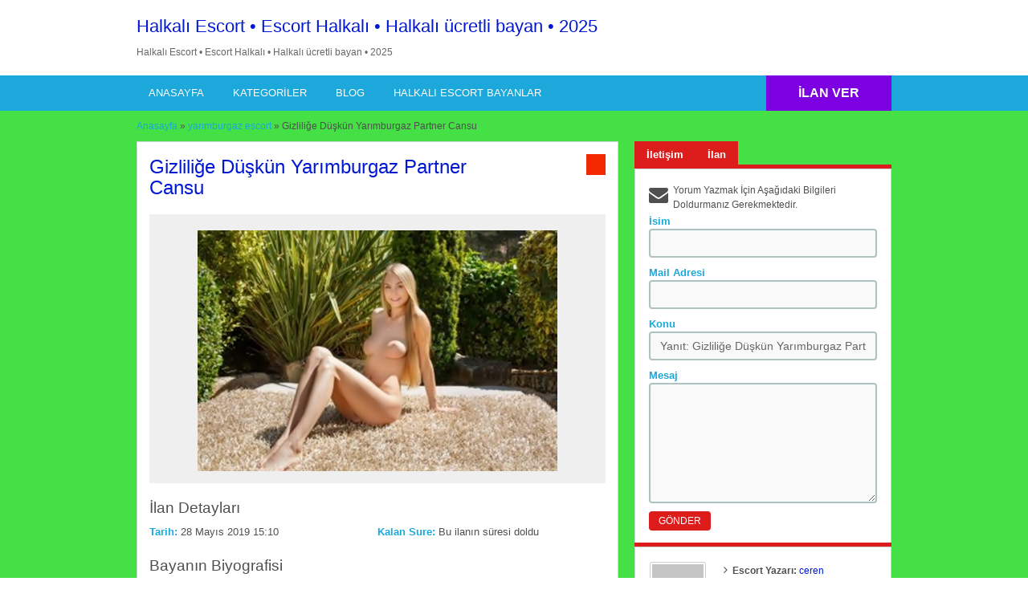

--- FILE ---
content_type: text/html; charset=UTF-8
request_url: http://www.doomland.net/ilan/yarimburgaz-partner-cansu/
body_size: 29035
content:
<!DOCTYPE html>
<!--[if lt IE 7 ]><html class="ie6" lang="tr"> <![endif]--><!--[if IE 7 ]><html class="ie7" lang="tr"> <![endif]--><!--[if IE 8 ]><html class="ie8" lang="tr"> <![endif]--><!--[if IE 9 ]><html class="ie9" lang="tr"> <![endif]--><!--[if (gt IE 9)|!(IE)]><!--><html lang="tr"> <!--<![endif]--><head><script data-no-optimize="1">var litespeed_docref=sessionStorage.getItem("litespeed_docref");litespeed_docref&&(Object.defineProperty(document,"referrer",{get:function(){return litespeed_docref}}),sessionStorage.removeItem("litespeed_docref"));</script> <meta http-equiv="Content-Type" content="text/html; charset=UTF-8"><link rel="profile" href="http://gmpg.org/xfn/11"><title>Gizliliğe Düşkün Yarımburgaz Partner Cansu - Yarımburgaz Partner</title><link rel="alternate" type="application/rss+xml" title="RSS 2.0" href="http://www.doomland.net/feed/?post_type=ad_listing"><link rel="pingback" href="http://www.doomland.net/xmlrpc.php"><meta http-equiv="X-UA-Compatible" content="IE=edge"><meta name="viewport" content="width=device-width, initial-scale=1.0"><meta content="yes" name="mobile-web-app-capable"><meta content="yes" name="apple-mobile-web-app-capable"><meta name="google" content="nositelinkssearchbox"><meta property="og:image:width" content="500"><meta property="og:image:height" content="328"><meta name="HandheldFriendly" content="True"><meta name="MobileOptimized" content="310"><meta name="apple-mobile-web-app-status-bar-style" content="black"><meta name="theme-color" content="#3B5998"><meta name="msapplication-navbutton-color" content="#3B5998"><meta name="apple-mobile-web-app-status-bar-style" content="#3B5998"><meta name="dmca-site-verification" content="Y1ZPM0dUVHc4RGtYWm1NdUxuYVMvUT090"><meta name="robots" content="index, follow, max-image-preview:large, max-snippet:-1, max-video-preview:-1"><meta name="description" content="Herkesin ihtiyacını giderebilecek kadar profesyonel bir Yarımburgaz partner olmamdan dolayı sayfama gelen beylerin her türlü isteğini"><link rel="canonical" href="http://www.doomland.net/ilan/yarimburgaz-partner-cansu/"><meta property="og:locale" content="tr_TR"><meta property="og:type" content="article"><meta property="og:title" content="Gizliliğe Düşkün Yarımburgaz Partner Cansu - Yarımburgaz Partner"><meta property="og:description" content="Herkesin ihtiyacını giderebilecek kadar profesyonel bir Yarımburgaz partner olmamdan dolayı sayfama gelen beylerin her türlü isteğini"><meta property="og:url" content="http://www.doomland.net/ilan/yarimburgaz-partner-cansu/"><meta property="og:site_name" content="Halkalı Escort • Escort Halkalı • Halkalı ücretli bayan • 2025"><meta property="og:image" content="http://www.doomland.net/wp-content/uploads/2019/05/Yarımburgaz-Partner-Cansu-109x150.jpg"><meta name="twitter:card" content="summary_large_image"><meta name="twitter:site" content="@HalkaliBayan"> <script type="application/ld+json" class="yoast-schema-graph">{"@context":"https://schema.org","@graph":[{"@type":"WebPage","@id":"http://www.doomland.net/ilan/yarimburgaz-partner-cansu/","url":"http://www.doomland.net/ilan/yarimburgaz-partner-cansu/","name":"Gizliliğe Düşkün Yarımburgaz Partner Cansu - Yarımburgaz Partner","isPartOf":{"@id":"http://www.doomland.net/#website"},"datePublished":"2019-05-28T12:10:32+00:00","description":"Herkesin ihtiyacını giderebilecek kadar profesyonel bir Yarımburgaz partner olmamdan dolayı sayfama gelen beylerin her türlü isteğini","breadcrumb":{"@id":"http://www.doomland.net/ilan/yarimburgaz-partner-cansu/#breadcrumb"},"inLanguage":"tr","potentialAction":[{"@type":"ReadAction","target":["http://www.doomland.net/ilan/yarimburgaz-partner-cansu/"]}]},{"@type":"BreadcrumbList","@id":"http://www.doomland.net/ilan/yarimburgaz-partner-cansu/#breadcrumb","itemListElement":[{"@type":"ListItem","position":1,"name":"Ana sayfa","item":"http://www.doomland.net/"},{"@type":"ListItem","position":2,"name":"İlan Listesi","item":"http://www.doomland.net/ilan/"},{"@type":"ListItem","position":3,"name":"Gizliliğe Düşkün Yarımburgaz Partner Cansu"}]},{"@type":"WebSite","@id":"http://www.doomland.net/#website","url":"http://www.doomland.net/","name":"Halkalı Escort • Escort Halkalı • Halkalı ücretli bayan • 2025","description":"","publisher":{"@id":"http://www.doomland.net/#/schema/person/56da36efca6db5b1f2ea1cd72c9541ba"},"potentialAction":[{"@type":"SearchAction","target":{"@type":"EntryPoint","urlTemplate":"http://www.doomland.net/?s={search_term_string}"},"query-input":{"@type":"PropertyValueSpecification","valueRequired":true,"valueName":"search_term_string"}}],"inLanguage":"tr"},{"@type":["Person","Organization"],"@id":"http://www.doomland.net/#/schema/person/56da36efca6db5b1f2ea1cd72c9541ba","name":"ceren","image":{"@type":"ImageObject","inLanguage":"tr","@id":"http://www.doomland.net/#/schema/person/image/","url":"http://www.doomland.net/wp-content/uploads/2023/12/imageedit_2_2003272209.png","contentUrl":"http://www.doomland.net/wp-content/uploads/2023/12/imageedit_2_2003272209.png","width":617,"height":785,"caption":"ceren"},"logo":{"@id":"http://www.doomland.net/#/schema/person/image/"},"sameAs":["http://www.doomland.net/"]}]}</script> <link rel="amphtml" href="https://halkaliesc-pyrz.com/ilan/yarimburgaz-partner-cansu/amp/"><meta name="generator" content="AMP for WP 1.1.11"><link rel="dns-prefetch" href="//www.doomland.net"><link rel="dns-prefetch" href="//maps.googleapis.com"><link rel="dns-prefetch" href="//www.google.com"><link rel="dns-prefetch" href="//fonts.googleapis.com"><link rel="alternate" type="application/rss+xml" title="Halkalı Escort • Escort Halkalı • Halkalı ücretli bayan • 2025 » akışı" href="http://www.doomland.net/feed/"><link rel="alternate" type="application/rss+xml" title="Halkalı Escort • Escort Halkalı • Halkalı ücretli bayan • 2025 » yorum akışı" href="http://www.doomland.net/comments/feed/"><link rel="alternate" type="application/rss+xml" title="Halkalı Escort • Escort Halkalı • Halkalı ücretli bayan • 2025 » Gizliliğe Düşkün Yarımburgaz Partner Cansu yorum akışı" href="http://www.doomland.net/ilan/yarimburgaz-partner-cansu/feed/"><link rel="alternate" title="oEmbed (JSON)" type="application/json+oembed" href="http://www.doomland.net/wp-json/oembed/1.0/embed?url=http%3A%2F%2Fwww.doomland.net%2Filan%2Fyarimburgaz-partner-cansu%2F"><link rel="alternate" title="oEmbed (XML)" type="text/xml+oembed" href="http://www.doomland.net/wp-json/oembed/1.0/embed?url=http%3A%2F%2Fwww.doomland.net%2Filan%2Fyarimburgaz-partner-cansu%2F&format=xml"><style id="wp-img-auto-sizes-contain-inline-css">img:is([sizes=auto i],[sizes^="auto," i]){contain-intrinsic-size:3000px 1500px}
/*# sourceURL=wp-img-auto-sizes-contain-inline-css */</style><style id="litespeed-ccss">h1,h2,h3{overflow-wrap:break-word}ol,ul{overflow-wrap:break-word}p{overflow-wrap:break-word}:root{--wp--preset--font-size--normal:16px;--wp--preset--font-size--huge:42px}body{--wp--preset--color--black:#000;--wp--preset--color--cyan-bluish-gray:#abb8c3;--wp--preset--color--white:#fff;--wp--preset--color--pale-pink:#f78da7;--wp--preset--color--vivid-red:#cf2e2e;--wp--preset--color--luminous-vivid-orange:#ff6900;--wp--preset--color--luminous-vivid-amber:#fcb900;--wp--preset--color--light-green-cyan:#7bdcb5;--wp--preset--color--vivid-green-cyan:#00d084;--wp--preset--color--pale-cyan-blue:#8ed1fc;--wp--preset--color--vivid-cyan-blue:#0693e3;--wp--preset--color--vivid-purple:#9b51e0;--wp--preset--gradient--vivid-cyan-blue-to-vivid-purple:linear-gradient(135deg,rgba(6,147,227,1) 0%,#9b51e0 100%);--wp--preset--gradient--light-green-cyan-to-vivid-green-cyan:linear-gradient(135deg,#7adcb4 0%,#00d082 100%);--wp--preset--gradient--luminous-vivid-amber-to-luminous-vivid-orange:linear-gradient(135deg,rgba(252,185,0,1) 0%,rgba(255,105,0,1) 100%);--wp--preset--gradient--luminous-vivid-orange-to-vivid-red:linear-gradient(135deg,rgba(255,105,0,1) 0%,#cf2e2e 100%);--wp--preset--gradient--very-light-gray-to-cyan-bluish-gray:linear-gradient(135deg,#eee 0%,#a9b8c3 100%);--wp--preset--gradient--cool-to-warm-spectrum:linear-gradient(135deg,#4aeadc 0%,#9778d1 20%,#cf2aba 40%,#ee2c82 60%,#fb6962 80%,#fef84c 100%);--wp--preset--gradient--blush-light-purple:linear-gradient(135deg,#ffceec 0%,#9896f0 100%);--wp--preset--gradient--blush-bordeaux:linear-gradient(135deg,#fecda5 0%,#fe2d2d 50%,#6b003e 100%);--wp--preset--gradient--luminous-dusk:linear-gradient(135deg,#ffcb70 0%,#c751c0 50%,#4158d0 100%);--wp--preset--gradient--pale-ocean:linear-gradient(135deg,#fff5cb 0%,#b6e3d4 50%,#33a7b5 100%);--wp--preset--gradient--electric-grass:linear-gradient(135deg,#caf880 0%,#71ce7e 100%);--wp--preset--gradient--midnight:linear-gradient(135deg,#020381 0%,#2874fc 100%);--wp--preset--duotone--dark-grayscale:url('#wp-duotone-dark-grayscale');--wp--preset--duotone--grayscale:url('#wp-duotone-grayscale');--wp--preset--duotone--purple-yellow:url('#wp-duotone-purple-yellow');--wp--preset--duotone--blue-red:url('#wp-duotone-blue-red');--wp--preset--duotone--midnight:url('#wp-duotone-midnight');--wp--preset--duotone--magenta-yellow:url('#wp-duotone-magenta-yellow');--wp--preset--duotone--purple-green:url('#wp-duotone-purple-green');--wp--preset--duotone--blue-orange:url('#wp-duotone-blue-orange');--wp--preset--font-size--small:13px;--wp--preset--font-size--medium:20px;--wp--preset--font-size--large:36px;--wp--preset--font-size--x-large:42px}.reports_form{float:right;background:#f0f4f7;border:1px solid #d9e4ef;margin:5px 10px 0 0;padding:10px 5px;display:none;-moz-border-radius:4px;-webkit-border-radius:4px;border-radius:4px}.reports_form form{margin:0;padding:0}.reports_message{float:right;background:#f0f4f7;border:1px solid #d9e4ef;margin:5px 10px 0 0;padding:10px;text-align:center;display:none;width:200px;-moz-border-radius:4px;-webkit-border-radius:4px;border-radius:4px}.reports_message .spinner{background:url("/wp-content/themes/classipress/includes/reports/images/loading.gif") no-repeat scroll 0 0/16px 16px transparent;display:block;float:left;height:16px;margin:0 5px;opacity:.7;width:16px}html,body,div,span,h1,h2,h3,p,a,img,strong,i,ol,ul,li,form,label{margin:0;padding:0;border:0;outline:0;font-size:100%;vertical-align:baseline;background:0 0}body{line-height:1;font:12px/18px Ubuntu,Helvetica,Arial,sans-serif;color:#555655}ol,ul{list-style:none}:focus{outline:0}body,html{margin:0;padding:0;background-color:#fff}p{margin:0;padding:0 0 8px;font-size:13px}h1,h2,h3{clear:both;font-weight:400;margin-bottom:10px;line-height:normal}a{color:#19aacf;text-decoration:none}a img{border:none}ul,ol{list-style-image:none;list-style-position:outside;list-style-type:none;padding:0}.clr{clear:both;padding:0;margin:0;width:100%;height:0;line-height:0;font-size:0px;overflow:hidden}h1{font-size:2em}h2{font-size:1.8em}h3{font-size:1.6em}span.big{font-size:13px}.dotted{border-bottom:none}h1.single-listing{margin:0 0 -3px;padding:3px 0 0;max-width:450px;clear:left}h1.single-listing{font-size:24px;line-height:26px;margin:0 0 10px}h1.single-listing a{text-decoration:none}input[type=text],select,textarea{font-family:Ubuntu,Arial,Helvetica,sans-serif;border:2px solid #aec2c2;margin-top:0;margin-bottom:10px;padding:8px 12px;width:350px;-khtml-border-radius:4px;-moz-border-radius:4px;-webkit-border-radius:4px;border-radius:4px;background:#f9f9f9;font-size:14px;color:#666;max-width:100%;box-sizing:border-box;-moz-box-sizing:border-box;-webkit-box-sizing:border-box}.reports_form input[type=submit],.btn_orange{-moz-border-radius:4px;-webkit-border-radius:4px;border-radius:4px;display:inline-block;color:#fff;font-size:14px;padding:10px 25px;text-decoration:none;text-transform:uppercase;background:#19aacf;font-weight:700;border:medium none;font-family:Ubuntu,Helvetica,Arial,sans-serif}.content_right .btn_orange{font-size:12px;padding:5px 12px;font-weight:400}.pad5{padding:5px 0}.container{margin:0;padding:0;width:100%;min-width:940px;color:#4f4f4f}.header_main{background:#2daacd;width:100%;clear:both}.header_main_res{margin:0 auto;width:940px}.header_main_res #logo{float:left;margin:20px 0;color:#fff}.header_menu{background:#1b83a0}.header_menu_res{margin:0 auto;width:940px;padding:0}.header_menu_res .obtn{float:right;font-size:16px;padding:12px 40px;font-weight:700;border-radius:0;background:#f45435;line-height:20px}.header_menu_res a.menu-toggle{display:none;background:#2daacd;color:#fff;text-transform:uppercase;padding:10px 15px;font-size:18px;line-height:normal}.header_menu_res a.menu-toggle i{float:right;font-size:24px}.content_right p{font-size:12px}.content_right ul:not([class=ads]){padding:0 0 0 10px}.content_right ul:not([class=ads]) li{padding:4px 10px 4px 5px}.content_right ul:not([class=ads]) li:before{content:"\f105";display:inline-block;text-decoration:inherit;font-family:FontAwesome;margin:0 6px 0 0;font-size:14px}.content_right ul li:last-child{border-bottom:none}.content_right ul li a{text-decoration:none;color:#19aacf}.form_contact label{font-weight:700;font-size:13px;color:#1b83a0}#breadcrumb{margin:-10px 0 10px}#breadcrumb a{color:#1b83a0}.content{margin:0;padding:0;background:0 0;border-top:none}.content_botbg{margin:0;padding:0;background-color:#f5f5f5;border-bottom:none;min-height:600px}.shadowblock{padding:15px;-khtml-border-radius:0px;-moz-border-radius:0px;-webkit-border-radius:0px;border-radius:0;margin-bottom:10px;background:#fff;border:1px solid #cbd8d8;-moz-box-shadow:0 2px 0 -1px #cbd8d8;-webkit-box-shadow:0 2px 0 -1px #cbd8d8;box-shadow:0 2px 0 -1px #cbd8d8;position:relative}.content_left{margin:0 10px 0 0;padding:0;float:left;width:600px}.content_right{margin:0 0 0 10px;padding:0;float:right;width:320px}.content_res{margin:0 auto;padding:20px 0 30px;width:940px}.content_right a{text-decoration:none}.content_res div.bigright{margin-top:18px}.content_res div.bigleft{background:none repeat scroll 0 0 #eee}.header_menu_res ul{float:left;margin:0;padding:0;list-style:none;z-index:99;line-height:1;font:normal 13px Ubuntu,HelveticaLTStdRoman,Arial,Helvetica,sans-serif}.header_menu_res ul.menu{margin:7px 0}.header_menu_res ul a{padding:6px 15px;position:relative;color:#fff;display:block;line-height:18px;text-decoration:none;-moz-border-radius:5px;-webkit-border-radius:5px;border-radius:5px}.header_menu_res ul li{float:left;margin:0 6px 0 0;width:auto;z-index:999;text-transform:uppercase}div#adv_categories{margin:-4px 0 0 1px;display:none;padding:0 5px 8px;position:absolute;background:#fff;border:1px solid #eee;border-top:none;z-index:998;-moz-box-shadow:0 1px 0 1px #cbd8d8;-webkit-box-shadow:0 1px 0 1px #cbd8d8;-khtml-box-shadow:0 1px 0 1px #cbd8d8;box-shadow:0 1px 0 1px #cbd8d8}div#adv_categories ul{position:relative;background:0 0;border:none;left:0}div#adv_categories ul li{border:none;font-size:12px}div#adv_categories ul li a{display:block}div#adv_categories .catcol{float:left;padding:0 12px;width:200px;border-left:none;vertical-align:top;margin-top:20px}div#adv_categories .catcol ul{padding:8px 0;list-style:none}div#adv_categories .catcol ul li{float:none;margin:0;padding:0}div#adv_categories .catcol ul li a{margin:0;padding:4px 0;color:#545454;text-decoration:none;background:0 0}div#adv_categories .catcol ul.maincat-list{margin:0;padding:0}div#adv_categories .catcol ul li.maincat{width:180px;border-bottom:1px solid #ddd;font-weight:700;padding:0;text-transform:uppercase;margin-bottom:15px;clear:both}div#adv_categories .catcol ul li.maincat a{background:0 0;line-height:20px;clear:left;display:inline-block}div#adv_categories .catcol ul li.maincat>a{color:#2daacd}div#adv_categories .first{border-left:none}.content_right img.avatar,.content_right img.photo{float:left;margin:0 10px 0 0;border:1px solid #ccc;padding:2px;-moz-border-radius:3px;-webkit-border-radius:3px;border-radius:3px;width:70px;height:auto;box-sizing:border-box;-moz-box-sizing:border-box;-webkit-box-sizing:border-box}#priceblock2,#priceblock3{border-top:5px solid #19aacf;background:0 0}#priceblock2,#priceblock3{margin-top:-7px}.price-wrap{float:right}p.post-price{background-color:#6abe59;float:left;font:bold 14px Ubuntu,Arial,Helvetica,sans-serif;margin:0;padding:5px 10px;-khtml-border-radius:0 0px 0px 0;-moz-border-radius:0 0px 0px 0;-webkit-border-radius:0 0px 0px 0;border-radius:0;color:#fff}div#main-pic{background:url("/wp-content/themes/flatpress/images/magnifier.png") no-repeat scroll center center transparent;background-color:#efefef;text-align:center;padding:0;-khtml-border-radius:3px 3px 0 0;-moz-border-radius:3px 3px 0 0;-webkit-border-radius:3px 3px 0 0;border-radius:3px 3px 0 0}div#main-pic img{float:none;margin:20px 10px 10px;max-width:530px;max-height:300px}div#thumbs-pic{border:none;margin:0 15px}.tabprice{margin:0 0 20px}.tabprice ul.tabnavig{margin:0;padding:0;height:36px;list-style:none}.tabprice ul.tabnavig li{margin:0 0 -6px;padding:0;float:left;font-size:13px}.tabprice ul.tabnavig li a{font-weight:700;display:block;margin:0;padding:8px 15px;color:#fff;text-decoration:none;background:#19aacf;border:none}.tabprice div.singletab,.tabprice div.postertab{margin:0 0 4px;padding:7px;background:#fff;-moz-box-shadow:0 2px 0 -1px #cbd8d8;-webkit-box-shadow:0 2px 0 -1px #cbd8d8;-khtml-box-shadow:0 2px 0 -1px #cbd8d8;box-shadow:0 2px 0 -1px #cbd8d8;border:1px solid #cbd8d8}.tabprice div.postertab{padding:5px 15px 15px}.tabprice ul.tabnavig li:before{content:"";display:none}.description-area{margin-top:20px}.single-main p{line-height:23px;font-size:13px;margin:0 0 18px;padding:0}.single-main h2{margin-bottom:0}.bigright ul li{padding:0 0 2px;font-size:13px;width:50%;padding-right:10px;-webkit-box-sizing:border-box;-moz-box-sizing:border-box;box-sizing:border-box;float:left}.bigright ul li span{font-weight:700;display:inline-block;color:#1b83a0}select option{font-size:14px;background:#fff}.content_res .priceblocksmall{margin:0;padding:10px 0}#userphoto p.image-thumb{float:left;margin-bottom:0;margin-right:0;padding:3px;text-align:center}.content_right ul.member{margin-left:85px;padding:0 5px}.content_right ul.member li{border:none}ul.member li span{font-weight:700}.form_contact{padding:10px}.form_contact ol{margin:0;padding:0;list-style:none}.form_contact li{margin:0;padding:0}.form_contact label{float:left;margin:0;padding:0;font-weight:700}.form_contact input.text{float:left}.form_contact textarea{float:left;height:150px}.form_contact p.contact_msg{margin-bottom:-5px;clear:both;padding-left:30px;position:relative;min-height:30px}.form_contact p.contact_msg:before{font-family:FontAwesome;margin-right:10px;font-size:24px;font-weight:400;content:"\f0e0";position:absolute;top:5px;left:0}.clearfix:after{content:" ";visibility:hidden;display:block;height:0;clear:both}.reports_form,.reports_message{float:none!important;margin:5px 0!important}.reports_form input[type=submit]{margin-left:5px}.reports_form select{margin-bottom:0}@media screen and (max-width:940px){img{max-width:100%;height:auto}.container{min-width:90%}.header_main_res,.header_menu_res,.content_res{width:auto;padding-left:10px;padding-right:10px}.header_main_bg{padding-top:1px}.content_left{width:62.7659574%}.content_right{width:35.1702128%}h1.single-listing{max-width:76.2711864%}.content_res div.bigright{width:100%;float:none}.form_contact input.text,.form_contact textarea{width:100%;float:none}.form_contact label{display:block;float:none}}@media screen and (max-width:900px){.header_menu_res{padding-top:10px}.header_menu_res ul.menu{display:none;float:none;margin-top:0;border-top:1px solid #fff}div#adv_categories{display:none!important}.header_menu_res ul.menu li{float:none;margin:0;border-bottom:1px solid #fff;z-index:1}.header_menu_res ul.menu li a{border-radius:0;background:#2daacd;z-index:100;text-shadow:0 0;color:#fff}body .header_menu_res .obtn{margin-top:10px}.content_left,.content_right,.header_main_res #logo{float:none;width:auto;max-width:100%;margin-left:0;margin-right:0}.header_main_res #logo{text-align:center;background-position:center center;margin-left:0;width:auto}.form_contact p.contact_msg:before{top:0}}@media screen and (max-width:650px){.content_res div.bigright,.content_res div.bigleft{float:none}.content_res div.bigright{width:100%}}@media screen and (max-width:600px){.header_menu_res{text-align:center}.header_menu_res a.menu-toggle{margin-bottom:10px;text-align:left}.header_menu_res ul.menu{margin-top:-10px;margin-bottom:10px;text-align:left}.header_menu_res .obtn{margin:0 auto 10px;float:none}div#main-pic img{max-width:90%}.bigright ul li{width:auto;float:none}.form_contact p.contact_msg:before{top:5px}}@media screen and (max-width:400px){.header_menu_res .obtn{float:none}.content_res{margin-left:5px;margin-right:5px}.content_left,.content_right{margin:0}.reports_form input[type=submit],.btn_orange{padding-left:20px;padding-right:20px}}.fa{display:inline-block;font:normal normal normal 14px/1 FontAwesome;font-size:inherit;text-rendering:auto;-webkit-font-smoothing:antialiased;-moz-osx-font-smoothing:grayscale}.fa-reorder:before{content:"\f0c9"}.header_main,.header_menu_res a.menu-toggle,.btn_orange,.reports_form input[type=submit],.tabprice ul.tabnavig li a,.content_right .btn_orange{background-color:#1abc9c}.header_menu{background-color:#16a085}a,.content_right ul li a,div#adv_categories .catcol ul li.maincat>a{color:#1abc9c}.bigright ul li span,#breadcrumb a,.form_contact label:not(.invalid){color:#16a085}#priceblock2,#priceblock3{border-color:#1abc9c}p.post-price{background-color:#f45435}@media screen and (max-width:800px){.header_menu_res ul.menu li a{background-color:#1abc9c}}#logo .description{color:#dd1818}.content_botbg{background-color:#45e045}a,.content_right ul li a,div#adv_categories .catcol ul li.maincat>a{color:#0018d1}.header_main,.header_menu_res a.menu-toggle{background-color:#00cbea}@media screen and (max-width:800px){.header_menu_res ul.menu li a{background-color:#00cbea}}.header_menu{background:#1ca8db}.bigright ul li span,#breadcrumb a,.form_contact label:not(.invalid){color:#1ca8db}.btn_orange,.content_right .btn_orange,.reports_form input[type=submit],.tabprice ul.tabnavig li a{background-color:#dd1c1c}#priceblock2,#priceblock3{border-color:#dd1c1c}.header_menu_res .obtn{background-color:#7c00e2}p.post-price{background-color:#f42800}</style><link rel="preload" data-asynced="1" data-optimized="2" as="style" onload="this.onload=null;this.rel='stylesheet'" href="http://www.doomland.net/wp-content/litespeed/ucss/c1561be5fd5e69906aa9e2f205b10a89.css" ><script data-optimized="1" type="litespeed/javascript" data-src="http://www.doomland.net/wp-content/plugins/litespeed-cache/assets/js/css_async.min.js"></script><link rel="preload" as="image" href="http://www.doomland.net/wp-content/uploads/2019/05/Gizlili%C4%9Fe-D%C3%BC%C5%9Fk%C3%BCn-Yar%C4%B1mburgaz-Partner-Cansu.jpg"><style id="global-styles-inline-css">:root{--wp--preset--aspect-ratio--square: 1;--wp--preset--aspect-ratio--4-3: 4/3;--wp--preset--aspect-ratio--3-4: 3/4;--wp--preset--aspect-ratio--3-2: 3/2;--wp--preset--aspect-ratio--2-3: 2/3;--wp--preset--aspect-ratio--16-9: 16/9;--wp--preset--aspect-ratio--9-16: 9/16;--wp--preset--color--black: #000000;--wp--preset--color--cyan-bluish-gray: #abb8c3;--wp--preset--color--white: #ffffff;--wp--preset--color--pale-pink: #f78da7;--wp--preset--color--vivid-red: #cf2e2e;--wp--preset--color--luminous-vivid-orange: #ff6900;--wp--preset--color--luminous-vivid-amber: #fcb900;--wp--preset--color--light-green-cyan: #7bdcb5;--wp--preset--color--vivid-green-cyan: #00d084;--wp--preset--color--pale-cyan-blue: #8ed1fc;--wp--preset--color--vivid-cyan-blue: #0693e3;--wp--preset--color--vivid-purple: #9b51e0;--wp--preset--gradient--vivid-cyan-blue-to-vivid-purple: linear-gradient(135deg,rgb(6,147,227) 0%,rgb(155,81,224) 100%);--wp--preset--gradient--light-green-cyan-to-vivid-green-cyan: linear-gradient(135deg,rgb(122,220,180) 0%,rgb(0,208,130) 100%);--wp--preset--gradient--luminous-vivid-amber-to-luminous-vivid-orange: linear-gradient(135deg,rgb(252,185,0) 0%,rgb(255,105,0) 100%);--wp--preset--gradient--luminous-vivid-orange-to-vivid-red: linear-gradient(135deg,rgb(255,105,0) 0%,rgb(207,46,46) 100%);--wp--preset--gradient--very-light-gray-to-cyan-bluish-gray: linear-gradient(135deg,rgb(238,238,238) 0%,rgb(169,184,195) 100%);--wp--preset--gradient--cool-to-warm-spectrum: linear-gradient(135deg,rgb(74,234,220) 0%,rgb(151,120,209) 20%,rgb(207,42,186) 40%,rgb(238,44,130) 60%,rgb(251,105,98) 80%,rgb(254,248,76) 100%);--wp--preset--gradient--blush-light-purple: linear-gradient(135deg,rgb(255,206,236) 0%,rgb(152,150,240) 100%);--wp--preset--gradient--blush-bordeaux: linear-gradient(135deg,rgb(254,205,165) 0%,rgb(254,45,45) 50%,rgb(107,0,62) 100%);--wp--preset--gradient--luminous-dusk: linear-gradient(135deg,rgb(255,203,112) 0%,rgb(199,81,192) 50%,rgb(65,88,208) 100%);--wp--preset--gradient--pale-ocean: linear-gradient(135deg,rgb(255,245,203) 0%,rgb(182,227,212) 50%,rgb(51,167,181) 100%);--wp--preset--gradient--electric-grass: linear-gradient(135deg,rgb(202,248,128) 0%,rgb(113,206,126) 100%);--wp--preset--gradient--midnight: linear-gradient(135deg,rgb(2,3,129) 0%,rgb(40,116,252) 100%);--wp--preset--font-size--small: 13px;--wp--preset--font-size--medium: 20px;--wp--preset--font-size--large: 36px;--wp--preset--font-size--x-large: 42px;--wp--preset--spacing--20: 0.44rem;--wp--preset--spacing--30: 0.67rem;--wp--preset--spacing--40: 1rem;--wp--preset--spacing--50: 1.5rem;--wp--preset--spacing--60: 2.25rem;--wp--preset--spacing--70: 3.38rem;--wp--preset--spacing--80: 5.06rem;--wp--preset--shadow--natural: 6px 6px 9px rgba(0, 0, 0, 0.2);--wp--preset--shadow--deep: 12px 12px 50px rgba(0, 0, 0, 0.4);--wp--preset--shadow--sharp: 6px 6px 0px rgba(0, 0, 0, 0.2);--wp--preset--shadow--outlined: 6px 6px 0px -3px rgb(255, 255, 255), 6px 6px rgb(0, 0, 0);--wp--preset--shadow--crisp: 6px 6px 0px rgb(0, 0, 0);}:where(.is-layout-flex){gap: 0.5em;}:where(.is-layout-grid){gap: 0.5em;}body .is-layout-flex{display: flex;}.is-layout-flex{flex-wrap: wrap;align-items: center;}.is-layout-flex > :is(*, div){margin: 0;}body .is-layout-grid{display: grid;}.is-layout-grid > :is(*, div){margin: 0;}:where(.wp-block-columns.is-layout-flex){gap: 2em;}:where(.wp-block-columns.is-layout-grid){gap: 2em;}:where(.wp-block-post-template.is-layout-flex){gap: 1.25em;}:where(.wp-block-post-template.is-layout-grid){gap: 1.25em;}.has-black-color{color: var(--wp--preset--color--black) !important;}.has-cyan-bluish-gray-color{color: var(--wp--preset--color--cyan-bluish-gray) !important;}.has-white-color{color: var(--wp--preset--color--white) !important;}.has-pale-pink-color{color: var(--wp--preset--color--pale-pink) !important;}.has-vivid-red-color{color: var(--wp--preset--color--vivid-red) !important;}.has-luminous-vivid-orange-color{color: var(--wp--preset--color--luminous-vivid-orange) !important;}.has-luminous-vivid-amber-color{color: var(--wp--preset--color--luminous-vivid-amber) !important;}.has-light-green-cyan-color{color: var(--wp--preset--color--light-green-cyan) !important;}.has-vivid-green-cyan-color{color: var(--wp--preset--color--vivid-green-cyan) !important;}.has-pale-cyan-blue-color{color: var(--wp--preset--color--pale-cyan-blue) !important;}.has-vivid-cyan-blue-color{color: var(--wp--preset--color--vivid-cyan-blue) !important;}.has-vivid-purple-color{color: var(--wp--preset--color--vivid-purple) !important;}.has-black-background-color{background-color: var(--wp--preset--color--black) !important;}.has-cyan-bluish-gray-background-color{background-color: var(--wp--preset--color--cyan-bluish-gray) !important;}.has-white-background-color{background-color: var(--wp--preset--color--white) !important;}.has-pale-pink-background-color{background-color: var(--wp--preset--color--pale-pink) !important;}.has-vivid-red-background-color{background-color: var(--wp--preset--color--vivid-red) !important;}.has-luminous-vivid-orange-background-color{background-color: var(--wp--preset--color--luminous-vivid-orange) !important;}.has-luminous-vivid-amber-background-color{background-color: var(--wp--preset--color--luminous-vivid-amber) !important;}.has-light-green-cyan-background-color{background-color: var(--wp--preset--color--light-green-cyan) !important;}.has-vivid-green-cyan-background-color{background-color: var(--wp--preset--color--vivid-green-cyan) !important;}.has-pale-cyan-blue-background-color{background-color: var(--wp--preset--color--pale-cyan-blue) !important;}.has-vivid-cyan-blue-background-color{background-color: var(--wp--preset--color--vivid-cyan-blue) !important;}.has-vivid-purple-background-color{background-color: var(--wp--preset--color--vivid-purple) !important;}.has-black-border-color{border-color: var(--wp--preset--color--black) !important;}.has-cyan-bluish-gray-border-color{border-color: var(--wp--preset--color--cyan-bluish-gray) !important;}.has-white-border-color{border-color: var(--wp--preset--color--white) !important;}.has-pale-pink-border-color{border-color: var(--wp--preset--color--pale-pink) !important;}.has-vivid-red-border-color{border-color: var(--wp--preset--color--vivid-red) !important;}.has-luminous-vivid-orange-border-color{border-color: var(--wp--preset--color--luminous-vivid-orange) !important;}.has-luminous-vivid-amber-border-color{border-color: var(--wp--preset--color--luminous-vivid-amber) !important;}.has-light-green-cyan-border-color{border-color: var(--wp--preset--color--light-green-cyan) !important;}.has-vivid-green-cyan-border-color{border-color: var(--wp--preset--color--vivid-green-cyan) !important;}.has-pale-cyan-blue-border-color{border-color: var(--wp--preset--color--pale-cyan-blue) !important;}.has-vivid-cyan-blue-border-color{border-color: var(--wp--preset--color--vivid-cyan-blue) !important;}.has-vivid-purple-border-color{border-color: var(--wp--preset--color--vivid-purple) !important;}.has-vivid-cyan-blue-to-vivid-purple-gradient-background{background: var(--wp--preset--gradient--vivid-cyan-blue-to-vivid-purple) !important;}.has-light-green-cyan-to-vivid-green-cyan-gradient-background{background: var(--wp--preset--gradient--light-green-cyan-to-vivid-green-cyan) !important;}.has-luminous-vivid-amber-to-luminous-vivid-orange-gradient-background{background: var(--wp--preset--gradient--luminous-vivid-amber-to-luminous-vivid-orange) !important;}.has-luminous-vivid-orange-to-vivid-red-gradient-background{background: var(--wp--preset--gradient--luminous-vivid-orange-to-vivid-red) !important;}.has-very-light-gray-to-cyan-bluish-gray-gradient-background{background: var(--wp--preset--gradient--very-light-gray-to-cyan-bluish-gray) !important;}.has-cool-to-warm-spectrum-gradient-background{background: var(--wp--preset--gradient--cool-to-warm-spectrum) !important;}.has-blush-light-purple-gradient-background{background: var(--wp--preset--gradient--blush-light-purple) !important;}.has-blush-bordeaux-gradient-background{background: var(--wp--preset--gradient--blush-bordeaux) !important;}.has-luminous-dusk-gradient-background{background: var(--wp--preset--gradient--luminous-dusk) !important;}.has-pale-ocean-gradient-background{background: var(--wp--preset--gradient--pale-ocean) !important;}.has-electric-grass-gradient-background{background: var(--wp--preset--gradient--electric-grass) !important;}.has-midnight-gradient-background{background: var(--wp--preset--gradient--midnight) !important;}.has-small-font-size{font-size: var(--wp--preset--font-size--small) !important;}.has-medium-font-size{font-size: var(--wp--preset--font-size--medium) !important;}.has-large-font-size{font-size: var(--wp--preset--font-size--large) !important;}.has-x-large-font-size{font-size: var(--wp--preset--font-size--x-large) !important;}
/*# sourceURL=global-styles-inline-css */</style><style id="classic-theme-styles-inline-css">/*! This file is auto-generated */
.wp-block-button__link{color:#fff;background-color:#32373c;border-radius:9999px;box-shadow:none;text-decoration:none;padding:calc(.667em + 2px) calc(1.333em + 2px);font-size:1.125em}.wp-block-file__button{background:#32373c;color:#fff;text-decoration:none}
/*# sourceURL=/wp-includes/css/classic-themes.min.css */</style><style id="crp-style-rounded-thumbs-inline-css">.crp_related.crp-rounded-thumbs a {
				width: 150px;
                height: 150px;
				text-decoration: none;
			}
			.crp_related.crp-rounded-thumbs img {
				max-width: 150px;
				margin: auto;
			}
			.crp_related.crp-rounded-thumbs .crp_title {
				width: 100%;
			}
			
/*# sourceURL=crp-style-rounded-thumbs-inline-css */</style> <script id="jquery-core-js-extra" type="litespeed/javascript">var AppThemes={"ajaxurl":"/wp-admin/admin-ajax.php","current_url":"http://www.doomland.net/ilan/yarimburgaz-partner-cansu/"}</script> <script type="litespeed/javascript" data-src="http://www.doomland.net/wp-includes/js/jquery/jquery.min.js" id="jquery-core-js"></script> <script id="validate-lang-js-extra" type="litespeed/javascript">var validateL10n={"required":"Gerekli Alanlar\u0131 Doldurunuz.","remote":"L\u00fctfen bu alan\u0131 d\u00fczeltiniz.","email":"L\u00fctfen ge\u00e7erli bir e-posta adresi giriniz.","url":"Ge\u00e7erli Bir URL Girin","date":"L\u00fctfen ge\u00e7erli bir tarih girin","dateISO":"L\u00fctfen (ISO) format\u0131nda ge\u00e7erli bir tarih giriniz.","number":"L\u00fctfen ge\u00e7erli bir say\u0131 girin.","digits":"L\u00fctfen Sadece Rakam Girin.","creditcard":"L\u00fctfen ge\u00e7erli bir kredi kart\u0131 numaras\u0131 giriniz.","equalTo":"L\u00fctfen ayn\u0131 de\u011feri tekrar giriniz.","maxlength":"L\u00fctfen {0} dan fazla karakter girmeyiniz.","minlength":"L\u00fctfen en az  {0} karekter Giriniz.","rangelength":"L\u00fctfen {0} ile {1} aras\u0131 uzunlukta bir de\u011fer giriniz.","range":"L\u00fctfen {0} ile {1} aras\u0131nda bir de\u011fer giriniz.","max":"L\u00fctfen {0} veya daha d\u00fc\u015f\u00fck bir de\u011fer giriniz.","min":"L\u00fctfen {0} veya daha b\u00fcy\u00fck bir de\u011fer girin."}</script> <script id="theme-scripts-js-extra" type="litespeed/javascript">var classipress_params={"appTaxTag":"ad_tag","require_images":"","ad_parent_posting":"yes","ad_currency":"","currency_position":"left","home_url":"http://www.doomland.net/","ajax_url":"/wp-admin/admin-ajax.php","nonce":"d2a9c9f76c","text_processing":"\u0130\u015fleniyor...","text_require_images":"L\u00fctfen en az 1 resim y\u00fckleyin.","text_before_delete_ad":"Bu ilan\u0131 silmek istedi\u011finize emin misiniz?","text_mobile_navigation":"Y\u00f6n","loader":"http://www.doomland.net/wp-content/themes/classipress/images/loader.gif","listing_id":"0"}</script> <script type="litespeed/javascript" data-src="http://maps.googleapis.com/maps/api/js?language=TR&region=tr&key=AIzaSyAZjViXDAyLXjMs2Gbzxm5tvX01YxpywT8" id="google-maps-js"></script> <script id="fl-theme-scripts-js-extra" type="litespeed/javascript">var flatpress_params={"text_mobile_top_navigation":"Go to"}</script> <link rel="https://api.w.org/" href="http://www.doomland.net/wp-json/"><link rel="EditURI" type="application/rsd+xml" title="RSD" href="http://www.doomland.net/xmlrpc.php?rsd"><meta name="generator" content="WordPress 6.9"><link rel="shortlink" href="http://www.doomland.net/?p=3617"><link rel="shortcut icon" href="http://www.doomland.net/wp-content/uploads/2023/12/cropped-imageedit_2_2003272209.png"><meta name="generator" content="ClassiPress 3.5.8"><meta property="og:type" content="article"><meta property="og:locale" content="tr_TR"><meta property="og:site_name" content="Halkalı Escort • Escort Halkalı • Halkalı ücretli bayan • 2025"><meta property="og:image" content="http://www.doomland.net/wp-content/uploads/2019/05/Gizliliğe-Düşkün-Yarımburgaz-Partner-Cansu-500x334.jpg"><meta property="og:url" content="http://www.doomland.net/ilan/yarimburgaz-partner-cansu/"><meta property="og:title" content="Gizliliğe Düşkün Yarımburgaz Partner Cansu"><meta property="og:description" content="Herkesin ihtiyacını giderebilecek kadar profesyonel bir Yarımburgaz partner olmamdan dolayı sayfama gelen beylerin her türlü isteğini açıkça bana iletmelerine istiyorum. Sizleri memnun etmek..."><meta property="article:published_time" content="2019-05-28T12:10:32+00:00"><meta property="article:modified_time" content="2019-05-28T12:10:32+00:00"><meta property="article:author" content="http://www.doomland.net/author/admin/"><style id="cp-header-css">#logo h1 a,
		#logo h1 a:hover,
		#logo .description {
			color: #dd1818;
		}</style><link rel="icon" href="http://www.doomland.net/wp-content/uploads/2023/12/cropped-imageedit_2_2003272209-32x32.png" sizes="32x32"><link rel="icon" href="http://www.doomland.net/wp-content/uploads/2023/12/cropped-imageedit_2_2003272209-192x192.png" sizes="192x192"><link rel="apple-touch-icon" href="http://www.doomland.net/wp-content/uploads/2023/12/cropped-imageedit_2_2003272209-180x180.png"><meta name="msapplication-TileImage" content="http://www.doomland.net/wp-content/uploads/2023/12/cropped-imageedit_2_2003272209-270x270.png"><style>.content_botbg, #search-bar { background-color: #45e045; }
		
					a, .post-block .post-right h3 a, .content_right ul li a, .header_top_res ul.menu ul.sub-menu li a:hover, div#adv_categories .catcol ul li.maincat > a { color: #0018d1; }
		
					.header_top { background: #323232;  }
		
					.header_top_res a, .header_top_res li:after, .header_top_res .add-nav li:last-child::after { color: #dd0d0d; }
		
					.header_top_res { color: #ff0000;  }
		
					.header_main, .header_menu_res ul li.current-menu-parent > a, .header_menu_res ul li.current-menu-item > a, .header_menu_res a.menu-toggle, .footer .bar { background-color: #00cbea; }
			.footer { border-color: #00cbea; }
			@media screen and (max-width: 800px) {
				.header_menu_res ul.menu li a { background-color: #00cbea; }
			}
		
					.header_menu { background: #1ca8db; }
			ol.progtrckr li.progtrckr-done:before { background-color: #1ca8db; }
			ol.progtrckr li.progtrckr-done { border-color: #1ca8db; }
			.bigright ul li span, #breadcrumb a, ul.refine label.title, .form_contact label:not(.invalid) { color: #1ca8db; }
		
					.btn-topsearch, .button, .btn_orange, .content_right .btn_orange, .order-gateway input[type="submit"], .reports_form input[type="submit"], .tabcontrol ul.tabnavig li a, .tabprice ul.tabnavig li a, .comment-reply-link, #app-attachment-upload-pickfiles, #app-attachment-upload-filelist .app-attachment .button, .home .paging > a, form.filter input.submit, .paging .pages span.current { background-color: #dd1c1c; }
			#block1, #block2, #block3, #priceblock1, #priceblock2, #priceblock3 { border-color: #dd1c1c; }
		
					ul.refine li input#amount, ul.refine li input#distance { color:#7c00e2; }
			.header_menu_res .obtn, ul.refine .ui-slider-horizontal .ui-slider-range, ul.refine .ui-slider-horizontal .ui-slider-handle { background-color:#7c00e2; }
		
					span.price_sm { color:#f42800; }
			p.post-price { background-color:#f42800; }
		
					.footer { background: #eded00; }
		
					.footer_main_res div.column { color: #00e8c9; }
		
					.footer_main_res div.column h1, .footer_main_res div.column h2, .footer_main_res div.column h3 { color: #eded00; }
		
					.footer_main_res div.column a, .footer_main_res div.column ul li a { color: #dd0b0b; }</style></head><body class="wp-singular ad_listing-template-default single single-ad_listing postid-3617 wp-theme-classipress wp-child-theme-flatpress"><div class="container"><div class="usttaraf-menu"><div class="header_main_bg"><div class="header_main_res"><div id="logo"><h2 class="site-title"><a href="http://www.doomland.net" title="Halkalı Escort • Escort Halkalı • Halkalı ücretli bayan • 2025" rel="home">Halkalı Escort • Escort Halkalı • Halkalı ücretli bayan • 2025</a></h2><div class="description" style="color:#666 !important">Halkalı Escort • Escort Halkalı • Halkalı ücretli bayan • 2025</div></div><div class="clr"></div></div></div></div><div class="header"></div><div class="header_menu"><div class="header_menu_res">
<a class="menu-toggle" href="#"><i class="fa fa-reorder"></i>İstanbul Escort</a><ul id="menu-header" class="menu"><li id="menu-item-21" class="menu-item menu-item-type-custom menu-item-object-custom menu-item-home menu-item-21"><a href="http://www.doomland.net/">Anasayfa</a></li><li id="menu-item-22" class="menu-item menu-item-type-post_type menu-item-object-page menu-item-22"><a href="http://www.doomland.net/kategoriler/">Kategoriler</a><div class="adv_categories" id="adv_categories"><div class="catcol first"><ul class="maincat-list"><li class="maincat cat-item-109"><a href="http://www.doomland.net/ilan-kategori/altinsehir-escort/" title="Omuzlarınızdaki yüklerden kurtulmanıza yardımcı olacak Altınşehir escort için sitemizdesiniz. Size şefkat ile yaklaşacak, kalbinizden geçenleri kolayca anlayacak ve hayattaki yorgunluklarınızdan kurtarıcak en doğru adrestesiniz.. Bunun çok doğru bir karar olduğunu bilmenizi...">Altınşehir Escort</a></li><li class="maincat cat-item-110"><a href="http://www.doomland.net/ilan-kategori/altinsehir-escort-bayan/" title="Yolunuz Altınşehir escort bayan partnerlerle kesiştiği için şanslısınız. Burada aradığınızı bulma ve hayallerinizi birer birer yaşama şansına sahip olacaksınız. Hem de kendinize en yakın hissettiğiniz ve en beğendiğiniz hatunu seçebileceksiniz....">Altınşehir Escort Bayan</a></li><li class="maincat cat-item-63"><a href="http://www.doomland.net/ilan-kategori/anal-escort/" title="Farklı duyguları, özel anları yaşayabileceğiniz anal escort sitemizde sizlerle tanışmak istiyoruz. Bu sayede heyecanı doruklara çıkmış bir şekilde bekliyor. Onun gibi cüretkâr ve her istediğinizi vereniyle henüz karşılaşmadınız. Çünkü hiçbir...">Anal Escort</a></li><li class="maincat cat-item-38"><a href="http://www.doomland.net/ilan-kategori/atakent-escort/" title="Atakent escort kızlar hayallerinizin ötesine geçmeniz gökkuşağı misali her renkten fanteziler yaşatmak üzere sitemizde. Çok keyifli saniyelere beraber imza atabiliriz. Gönlünüzde mutluluklar yaşayabilirsiniz. Hayatınızda yeni maceralara yer açmak hiç sıkıcı...">Atakent Escort</a></li><li class="maincat cat-item-39"><a href="http://www.doomland.net/ilan-kategori/atakent-escort-bayan/" title="Birbirinden ateşli hayata bağlı erkeklere karşı cazibeli, cilve yapmayı seven Atakent escort bayan profillerinin olduğunu güvenilir ve kolaylıkla erişim sağlayabileceğiniz sitemize hoş geldiniz. Bu kızlar erkeklere tamamen duygularıyla yaklaşırlar. Seviştikleri...">Atakent Escort Bayan</a></li><li class="maincat cat-item-145"><a href="http://www.doomland.net/ilan-kategori/atakent-escort-kiz/" title="Seninle hep baş başa kalmak isteyecek ve aklından biran bile olsun seni çıkarmayacak Atakent escort kız için aynı duyguları paylaşıyorsan hiç ayrılmamak üzere görüşmeye başlayabilirsin. Doyumsuz biriyseniz ve hep daha...">Atakent Escort Kız</a></li><li class="maincat cat-item-69"><a href="http://www.doomland.net/ilan-kategori/avrupa-yakasi-escort/" title="İnanılmaz bir masaj eşliğinde içkinizi yudumlarken gevşeyerek kendinizden geçmeye ne dersiniz? Buna hayır demeyeceğinizden çok eminiz. Hatta bunu Avrupa yakası escort ile yaşayacağınızı söylemeliyiz. Her insan gibi rahatlamaya ve yoğun...">Avrupa Yakası Escort</a></li><li class="maincat cat-item-70"><a href="http://www.doomland.net/ilan-kategori/avrupa-yakasi-escort-kiz/" title="Tüm hücrelerinizle teslim olup kendinizi kollarında rahatlamış hissedeceğiniz Avrupa yakası escort kız bunun için sizlere kendisini adamaya hazır. Çünkü o da hayatının erkeğiyle tanışmak istiyor. Tüm sıkıntılarından sizler sayesinde kurtulacağından...">Avrupa Yakası Escort Kız</a></li><li class="maincat cat-item-515"><a href="http://www.doomland.net/ilan-kategori/baliketli-escort/" title="Tüm dolgun hatları ve ele gelecek kıvamdaki vücuduyla erkeğini çıldırtacak. Hatta balıketli escort erotik elbisesinin içerisinde adeta göz kamaştırmaktadır. Onun birçok özelliği her erkeğin aradığı türdendir. Bu onu her daim...">Balıketli Escort</a></li><li class="maincat cat-item-118"><a href="http://www.doomland.net/ilan-kategori/bayramtepe-escort/" title="Yüreğinizi hoplatacak, özel yapıya sahip Bayramtepe escort hayalindeki erkekle tanışacağından çok emin. Çünkü daha önce karşısına çıkmayan şansı bu sitede bulacağına inanıyorlar. Fakat inanın hiç haksız sayılmazlar. Son derece güvenilir...">Bayramtepe Escort</a></li><li class="maincat cat-item-119"><a href="http://www.doomland.net/ilan-kategori/bayramtepe-escort-bayan/" title="Bir kadının özellikle fiziksel olarak dikkatini çeken erkeklerdenseniz.. Bu sayede işinizi iyi biliyorsanız Bayramtepe escort bayan kolay kolay elinizden kurtulamaz. Çünkü aradığı, tanışmak istediği adam tamda sizin özelliklerinizde biri. Masum...">Bayramtepe Escort Bayan</a></li><li class="maincat cat-item-188"><a href="http://www.doomland.net/ilan-kategori/besyol-escort/" title="Saçlarıyla oynanmasından hoşlanan, okşanmayı seven, erkeğine bağlı kalmak için çabalayan Beşyol escort size hitap eden türdendir. Karakterlerinden tüm incelikleri ve çekicilikleri barındırırlar. Çünkü bir erkeği nasıl etkilemeleri gerektiği konusunda uzmandırlar....">Beşyol Escort</a></li><li class="maincat cat-item-189"><a href="http://www.doomland.net/ilan-kategori/besyol-escort-bayan/" title="Sizleri tüm sıkıcı alışkanlıklarınızdan sıyırıp bambaşka bir dünyaya sürüklemek üzere tüm duygusallıkları ve arzuları ile bekleyen Beşyol escort bayan için bu durum çok heyecan verici olacak. Kendilerini yaşadıkları ilişkiye adamak...">Beşyol Escort Bayan</a></li><li class="maincat cat-item-180"><a href="http://www.doomland.net/ilan-kategori/cennet-escort/" title="Erkekler kendilerine huzur veren, sorumluluklarını bilen, ilişkide mutlu edici olan Cennet escort bayanlardan hoşlanırlar. Elbette bunlar karşılıklı yaşanılması gerekli olan durumlar. Ancak günümüzdeki çoğu bayanın bunları karşılaması bazen pek mümkün...">Cennet Escort</a></li><li class="maincat cat-item-181"><a href="http://www.doomland.net/ilan-kategori/cennet-escort-bayan/" title="Yaşantınızı farklı şekle sokup eğlenceli ve mutlu biri olmak için Cennet escort bayan profilleriyle buluşabilirsiniz. Şehrin en modern en tutkulu en istekli bayanlarıyla kaliteli ilişkiler kurabileceksiniz. Bu sayede değişik ortamlarda...">Cennet Escort Bayan</a></li><li class="maincat cat-item-111"><a href="http://www.doomland.net/ilan-kategori/citir-escort/" title="İsteklerinizin tamamına fazlasıyla yanıt bulacağınız çıtır escort katogorimiz sizler için açıldı. Özellikle içerik olarak diri bakımlı taptaze vücutlu lolita bayanların ilanlarıyla buluşmanızı sağlamaktadır. Olgun bayanlardan ziyade genç ve çıtır kızlardan...">Çıtır Escort</a></li><li class="maincat cat-item-341"><a href="http://www.doomland.net/ilan-kategori/deepthroat-escort/" title="Zevk dozajını bir tık yukarı çekmeye hazırsanız doğru adrestesiniz. Özellikle heyecan veren soluk kesen muhteşem bayanların deepthroat escort ilanlarına göz atmaya başlayabilirsiniz. Oral seks tutkunlarının ayaklarını yerden kesen bir fanteziden...">Deepthroat Escort</a></li><li class="maincat cat-item-74"><a href="http://www.doomland.net/ilan-kategori/escort-halkali/" title="Escort Halkalı profilleri ile mutlu sona yaklaştığınızı biliyor musunuz? Evet, tutkunun bir numaralı adresinde. Şimdi sizde bulunduğunuz bu kategori aracılığı ile. Hayalini kurduğunuz eşsiz anlara düşlediğiniz kadın modeli ile giriş...">Escort Halkalı</a></li><li class="maincat cat-item-202"><a href="http://www.doomland.net/ilan-kategori/eve-gelen-escort/" title="Otel ve benzeri ortamlarda değil kendi yerinizde eve gelen escort bayan kategorisinde yapacağınız seçim sonucunda. Beğendiğiniz bayanla şahane anlar yaşama hakkına sahipsiniz. Günlük hayatın koşuşturmasından arda kalan günlerinizi. Yaşadığınız semtte...">Eve Gelen Escort</a></li><li class="maincat cat-item-324"><a href="http://www.doomland.net/ilan-kategori/fetis-escort/" title="Birbirinden güzel bayanlar aynı kategori içerisinde toplandığı bir siteyiz. Fetiş escort fantezinize uygun seksi vücutlu güzel bacaklı, bakımlı ayaklı harika bayanları tanımaya ne dersiniz? Güzel ayaklar sizin de ilginizi çekiyor...">Fetiş Escort</a></li><li class="maincat cat-item-340"><a href="http://www.doomland.net/ilan-kategori/footjob-escort/" title="Fantezileri cinselliğin parçası olarak gören özellikle de ayak sever erkekleri seksi ayakları buluşturan footjob escort bayanlara buradan rahatlıkla ulaşabileceksiniz. Genellikle erotik filmlerde gördüğünüz birçok fanteziyi yaşamak istediğinizde. Bunu gerçekleştirebileceğiniz partneri...">Footjob Escort</a></li><li class="maincat cat-item-93"><a href="http://www.doomland.net/ilan-kategori/grup-escort/" title="Gecenin şanslı erkeği olmaya hazır mısınız? Profil ve ilanlarını bu alanda paylaşan birbirinden seksi grup escort seçeneklerine göz atmaya ne dersiniz? Daha önce hiç denemediğiniz grup seks deneyimini. Burada tanışacağınız...">Grup Escort</a></li><li class="maincat cat-item-502"><a href="http://www.doomland.net/ilan-kategori/gunesli-escort/" title="Estetikliğin, zarafetin, güzelliğin ve seksiliğin vücut bulmuş halleri ile buluşmaya ne dersiniz? Güneşli escort bayanlar ile yaşayacak olduklarınız daha öncekilere hiç benzemeyecek. Çünkü bu hatunlar sizlere tecrübeleri ile çok özel...">Güneşli Escort</a></li><li class="maincat cat-item-504"><a href="http://www.doomland.net/ilan-kategori/gunesli-escort-arkadas/" title="Farklılık arayışında olan beyler. Bu kategoride hayat bulacağınızdan emin olabilirsiniz. Her biri güzel her biri anlayışlı ve kibar hayalinizdeki bayan portresi ile %100 uyumlu Güneşli escort arkadaş ilanları sayesinde eğlence...">Güneşli Escort Arkadaş</a></li><li class="maincat cat-item-503"><a href="http://www.doomland.net/ilan-kategori/gunesli-escort-bayan/" title="Tek gecelik bir yatak ilişkisi için Güneşli escort bayan profillerini incelemeye başlayabilirsiniz. Yaşantınızı daha mutlu ve daha iç açıcı bir hale dönüştürmek istediğinizde. Bu kategoriyi her zaman ziyaret edebilirsiniz. Bulunduğunuz...">Güneşli Escort Bayan</a></li><li class="maincat cat-item-47"><a href="http://www.doomland.net/ilan-kategori/halkali-atakent-escort/" title="Son zamanların en popüler kategorisiyle yani Halkalı Atakent escort profilleriyle tanışmaya hazır mısınız? Heyecan dolu ilişkilerin tek adresi olan bu yerde sektörün en iyi bayanlarıyla karşılaşacaksınız. Cinsel anlamda ne istediğini...">Halkalı Atakent Escort</a></li><li class="maincat cat-item-8"><a href="http://www.doomland.net/ilan-kategori/halkali-escort/" title="Eşinizden uzun zamandır göremediğiniz ilgiyi göreceksiniz. Güzel ve düşünceli Halkalı escort hatun tarafından anlaşır olmaktan mutlu olacaksınız. Beraber olacağınız kadınlar da hangi özellikleri aradığınızı biliyor musunuz? Tamamen içinizden geldiği gibi...">Halkalı Escort</a></li><li class="maincat cat-item-34"><a href="http://www.doomland.net/ilan-kategori/halkali-escort-arkadas/" title="Hayatınızın çok monoton olduğunu düşünüyor ve biraz renk katmak mı istiyorsunuz. O halde sizleri mutlu edecek en doğru sitedesiniz. Arkanıza yaslanarak tüm Halkalı escort arkadaş hatunları inceleyebilir dış görünüşlerine bakarak...">Halkalı Escort Arkadaş</a></li></ul></div><div class="catcol"><ul class="maincat-list"><li class="maincat cat-item-30"><a href="http://www.doomland.net/ilan-kategori/halkali-escort-bayan/" title="Bu sitede memnuniyetinizin yüksek seviyelerde tutulacak. Dilediğiniz seçimleri yaparak anında ulaşım sağlayabileceksiniz. Her gün ve her saatte sizlere hizmet sunan sitemizdesiniz. Bunun size çok şey katacağını biliyor olmalısınız. Mutluluğu, hazzı...">Halkalı Escort Bayan</a></li><li class="maincat cat-item-62"><a href="http://www.doomland.net/ilan-kategori/halkali-escort-kiz/" title="Sizi fantastik bir hayal dünyasındaymışçasına eğlendirip şaşırtacaklar. Kendinizi bulutların üzerindeymişçesine hissettirecekler.. Aynı zamanda bir Halkalı escort kız ile sitemiz vasıtasıyla tanışmak isteyeceğinizi düşünüyoruz. Çünkü bu daha önce hiçbir yerde karşınıza...">Halkalı Escort Kız</a></li><li class="maincat cat-item-314"><a href="http://www.doomland.net/ilan-kategori/halkali-gecelik-bayan/" title="Bağlanmak istemeyenler için Halkalı gecelik bayan escortlar çok uygun bir seçenek olacaktır. Çünkü onlarda tam olarak bu kafa yapısına sahiptirler. Gecelik ilişkilerden hoşlanır ve kimsenin himayesi altında olmaktan yana değillerdir....">Halkalı Gecelik Bayan</a></li><li class="maincat cat-item-453"><a href="http://www.doomland.net/ilan-kategori/halkali-ucretli-bayan/" title="İnanılmaz özel ve güzel beraber olduğu erkeğin bir dediğini ikiletmeyen Halkalı ücretli bayan partnerler işini layıkıyla yapıyor. Karşılığında aldığı her şeyi hak ediyor. Onlar duygularını mutlaka belli ederler. Çünkü bir...">Halkalı Ücretli Bayan</a></li><li class="maincat cat-item-52"><a href="http://www.doomland.net/ilan-kategori/halkali-yenidogan-escort/" title="Kurallara göre oynamayı iyi bilen. Bazen ise o kuralları yıkıp geçecek olan.. Aynı zamanda Halkalı Yenidoğan escort için.. Sadece harekete geçmelisiniz. Onunla geçireceğiniz her saniyenin tadı doyumsuz olacaktır. Bir erkeği...">Halkalı Yenidoğan Escort</a></li><li class="maincat cat-item-234"><a href="http://www.doomland.net/ilan-kategori/ikitelli-escort/" title="Temizliğe verdikleri önemle bilinen ve beden sağlığına son derece dikkat eden İkitelli escort hatunlar için buradaysanız. Bilmeniz gereken anahtar kelimeler bunlar olacaktır. Onun dışında elbette ki bazı istek ve arzuları...">İkitelli Escort</a></li><li class="maincat cat-item-470"><a href="http://www.doomland.net/ilan-kategori/ikitelli-escort-arkadas/" title="Kibirden, kendini beğenmişlikten.. Ayrıca egolu insanlardan sıkıldığınız.. Ve artık gönlünüze göre İkitelli escort arkadaş ile görüşmek istediğinizi hissediyoruz. Bunun için sizlere mükemmel bir platform hazırlamış bulunmaktayız. Cömert erkeklerden çok hoşlanırlar....">İkitelli Escort Arkadaş</a></li><li class="maincat cat-item-235"><a href="http://www.doomland.net/ilan-kategori/ikitelli-escort-bayan/" title="Aklınızdan geçen yaşamak istediğiniz tüm fantezileri.. Ayrıca uzun uzun anlatmak istiyor olabilirsiniz. Hayallerinizin birer birer gerçeğe dönüşmesini sağlayacağız. Çünkü burada bulunan.. Sadece İkitelli escort bayan hatunlar siz beylere her şeyi...">İkitelli Escort Bayan</a></li><li class="maincat cat-item-427"><a href="http://www.doomland.net/ilan-kategori/istanbul-escort/" title="Uzun süren bir ön sevişme ile. Uzun ve ateşli geçecek sayısız geceleriniz olacak. İstanbul escort hatunlar bir şeye başladığında durdurulması imkânsızdır. Kontrolün elinde olmasını ister ve her defasında fitili ateşleyecek...">İstanbul Escort</a></li><li class="maincat cat-item-91"><a href="http://www.doomland.net/ilan-kategori/kanarya-escort/" title="Bedenen ve ruhen arınmaya. Rahatlamaya. İyi hissetmeye ihtiyaç duyduğunuz.. Ayrıca her an gece ya da gündüz fark etmeksizin.. Aynı zamanda Kanarya escort kategorisini.. Sadece ziyaret etmekte özgür olduğunuzu hatırlatmak isteriz....">Kanarya Escort</a></li><li class="maincat cat-item-156"><a href="http://www.doomland.net/ilan-kategori/kanarya-escort-arkadas/" title="Zevklerine düşkün beylerin tek adresi olan.. Ayrıca Türkiye’nin en prestijli bayan servisinde.. Sadece heyecanla beklediğiniz Kanarya escort arkadaş ilanlarıyla baş başasınız. Rahatlatıcı kişilikleri sayesinde erkekleri dinginleştiren. Huzurlu hissetmelerini sağlayan. Stresini...">Kanarya Escort Arkadaş</a></li><li class="maincat cat-item-92"><a href="http://www.doomland.net/ilan-kategori/kanarya-escort-bayan/" title="Muhteşem geceler. Unutulmaz saatler. Deli dolu anlar vaat eden.. Ve verdiği her sözü yerine getiren. Birbirinden tatlı bayanların dünyasına giriş yapmaya.. Ayrıca kendinizi hazır hissediyorsanız.. Hatta sıradanlıktan kurtulmayı garantilediniz demektir....">Kanarya Escort Bayan</a></li><li class="maincat cat-item-206"><a href="http://www.doomland.net/ilan-kategori/kondomsuz-escort/" title="Beyler şehrin en şanslı en özel erkeği olmaya hazır mısınız? Varlıkları ile erkeklerin hayallerini süsleyen sınırsız ve özgür seksin vazgeçilmez kadınları Halkalı kondomsuz escort kategorisinde sıra dışı eğlenceli anlara ve...">kondomsuz escort</a></li><li class="maincat cat-item-304"><a href="http://www.doomland.net/ilan-kategori/kucukcekmece-escort/" title="Azgınlıkları ile nam salmış küçükçekmece escort hatunlarla görüşmeler sağlayabilirsiniz. Sizleri yormadan. Oturduğunuz yerden sitemiz de tüm bilgileri açıkça veriyor ve yalnızca seçim yapmayı keyfinize bırakıyoruz. Zaten iletişim bilgilerini aldığınız Küçükçekmece...">küçükçekmece escort</a></li><li class="maincat cat-item-306"><a href="http://www.doomland.net/ilan-kategori/kucukcekmece-escort-arkadas/" title="Her zaman sitelerde birçok arkadaşlık sitesine bakmış. Orada yazılanları muhakkak umursamadan göz atıp çıkmışsınızdır. Oysa keyifli anlar geçirmek ve bir kadının gölgesinde kaybolup gitmektense kendi istekleriniz doğrultusunda hareket etmek çok...">küçükçekmece escort arkadaş</a></li><li class="maincat cat-item-305"><a href="http://www.doomland.net/ilan-kategori/kucukcekmece-escort-bayan/" title="Görüşeceğiniz ve yatağınızı paylaşacağınız küçükçekmece escort bayan partneri yakından tanımak. Dış görünüşü haricinde kişisel özelliklerini de bilerek yaklaşmak elbette daha cazip olacaktır. Uzun soluklu ilişkiler de tanımak ve ne sevdiğini...">küçükçekmece escort bayan</a></li><li class="maincat cat-item-84"><a href="http://www.doomland.net/ilan-kategori/liseli-escort/" title="Uzun süredir bu işi yapan liseli escort çıtır hatunlarımız.. Kesinlikle sizlere zorluk çıkarmıyorlar. Sevecen yaklaşımları ve her konuda olumlu düşünce tarzlarıyla müşterilerini yalnızca mutlu etmeye odaklanıyorlar. Görmek istediğiniz veya yaşamak...">liseli escort</a></li><li class="maincat cat-item-545"><a href="http://www.doomland.net/ilan-kategori/mahmutbey-escort/" title="Beklentilerinizi ne derece karşılayabilirler henüz bilinmez ama bunun için ellerinden geleni yapacaklarını bilmelisiniz. Bir Mahmutbey escort ile tüm gününüzü geçirirken yaşadığınız mutluluk ve heyecan sizlere uzun bir süre yetecektir. Geriye...">mahmutbey escort</a></li><li class="maincat cat-item-546"><a href="http://www.doomland.net/ilan-kategori/mahmutbey-escort-bayan/" title="Ancak bir gerçekte var ki herkesi aynı kefeye koyamayız ve hayatımızı buna göre yönlendiremeyiz. Tanımadığınız insanlar hakkında ön yargılı olmak yerine biraz geniş düşünmeli ve fırsat tanımalısınız. Bizlerle burada çalışan...">mahmutbey escort bayan</a></li><li class="maincat cat-item-547"><a href="http://www.doomland.net/ilan-kategori/mahmutbey-ucretli-bayan/" title="Türbanlı veya ful dekolteli sizlerin tarzına Mahmutbey ücretli bayan olarak hangisi uyuyorsa onunla görüşürsünüz. Ne olursa olsun güzelliklerinden ve erkeği mutlu etmelerinden bir şey kaybetmediklerini bilmelisiniz. Anal konusunda kuralcı değiller...">mahmutbey ücretli bayan</a></li><li class="maincat cat-item-282"><a href="http://www.doomland.net/ilan-kategori/masoz-bayan/" title="O halde bu fırsatın ayağınıza kadar geldiğini düşünün ve bu sayfa da gördüğünüz masöz bayan escort hatunlardan biri ile irtibata geçin. Tüm yetkileri ve ipleri onların eline verdiğiniz de gerçekten...">masöz bayan</a></li><li class="maincat cat-item-260"><a href="http://www.doomland.net/ilan-kategori/masoz-escort/" title="Dışarıda ve birçok alan da rastladığınız hizmetler de masöz escort hizmetlerine mutlaka denk gelmişsinizdir. Ancak şunu bilmelisiniz ki her biri birbirinden farklı olan bayanlar aynı etkiyi üzerinizde yaratamıyor. El becerisinin...">Masöz escort</a></li><li class="maincat cat-item-271"><a href="http://www.doomland.net/ilan-kategori/olgun-escort/" title="Yaşınızın bu sitede bulunan kadınlarla görüşmeniz de bir etkisi olmadığını bilmelisiniz. Sizleri hiçbir zaman yaş muhabbetinden sıkmayacaklardır. Tüm görüşeceğiniz olgun escort bayanlarımız oturaklı ve ne istediğini bilen kişiliktelerdir. Son derece...">olgun escort</a></li><li class="maincat cat-item-68"><a href="http://www.doomland.net/ilan-kategori/oral-escort/" title="Narin davranışları olmayan ve tamamen sert bir seks yapmaya odaklanan oral escort kızları hayatınız boyunca yaşayacağınız en mükemmel cinselliği sizlere yaşatacaktır. Memnun kalmamanız gibi bir durum söz konusu dahi olamaz....">oral escort</a></li><li class="maincat cat-item-273"><a href="http://www.doomland.net/ilan-kategori/otele-gelen-escort/" title="Ferah davranmak ve hayatınızın hiçbir anında bir kadın tarafından bunaltılmamak istiyorsanız o halde en doğru adreste olduğunuzu bilmelisiniz. Sizlerin isteklerine en güzel şekilde cevap verecek ve bir erkek olarak kendiniz...">otele gelen escort</a></li><li class="maincat cat-item-460"><a href="http://www.doomland.net/ilan-kategori/rus-escort/" title="Çevreniz de her zaman konuşulanlara göre Rus escort kadınlarının ateşli ve çok seksi olduğunu duymuşsunuzdur. Bir erkek olarak beraber olma isteğinize karşı gelemezsiniz. Çünkü sarışın ve süt beyazı vücutları gerçekten...">rus escort</a></li><li class="maincat cat-item-128"><a href="http://www.doomland.net/ilan-kategori/sahintepe-escort/" title="Bekâr olmanızın dezavantajlarını her defasında yaşıyor işleriniz ne kadar güzel ilerlese de aşk konusunda sıkışıp kalıyorsanız. Düzenli bir birliktelik sürdürebilirsiniz. Bunun için sitemiz de olan Şahintepe escort arkadaşlarımızı tanımalı. Beğendiğiniz...">şahintepe escort</a></li><li class="maincat cat-item-129"><a href="http://www.doomland.net/ilan-kategori/sahintepe-escort-bayan/" title="Güzelliğin göreceli bir kavram olduğunu biliyor ancak pek de buna göre davranmıyoruz. Sizler burada bulunan tüm bayanları inceleyebilir ve sizlere güzel görünen dış görünümüyle etkilemeyi başaran ile görüşmelere başlayabilirsiniz. Çok...">şahintepe escort bayan</a></li></ul></div><div class="catcol"><ul class="maincat-list"><li class="maincat cat-item-462"><a href="http://www.doomland.net/ilan-kategori/sefakoy-escort/" title="Güveneceğiniz bir platformda çıtır ve güzel aynı zamanda bakımlı dul ya da olgun her yaşa ve zevke hitap eden görsellikleri ile Sefaköy escort kategorisinin en iyileri ile karşılaşmaya hazırsanız. Tercihiniz...">sefaköy escort</a></li><li class="maincat cat-item-464"><a href="http://www.doomland.net/ilan-kategori/sefakoy-escort-arkadas/" title="Zevki, heyecanı, coşkuyu ikiye katlayan. Aradığınız adrenalini ve enerjiyi aynı platform altında toplayan renkli tasarımlı aktif bir siteden hizmet alacaksınız. Bugüne kadar dolandığınız sitelerden memnun kalmamanız çok normal. Çünkü hiçbiri...">sefaköy escort arkadaş</a></li><li class="maincat cat-item-463"><a href="http://www.doomland.net/ilan-kategori/sefakoy-escort-bayan/" title="Sefaköy escort bayan iletişim bilgilerini ve bayanların resimlerini bu sayfada bulabilecek. Merak ettiğiniz her şeyi öğrenebilecek heyecan dolu bir atmosferin içerisinde mutluluktan dört köşe olacaksınız. Cinsellik herkes için önemli. Yaşayan...">sefaköy escort bayan</a></li><li class="maincat cat-item-465"><a href="http://www.doomland.net/ilan-kategori/sefakoy-ucretli-bayan/" title="Her günü ve geceyi yalnız geçiriyor. Bu yüzden hayattan zevk almıyorsanız yaşamınıza ekleyeceğiniz birkaç eğlenceli alternatif ile hayatınızı değiştirebilirsiniz. Eğlenceye, heyecana, zevke susamış bedeninizi tanışacağınız yepyeni sefaköy ücretli bayan hatunlar...">sefaköy ücretli bayan</a></li><li class="maincat cat-item-155"><a href="http://www.doomland.net/ilan-kategori/sinirsiz-escort/" title="İster evinizde. İster otellerde cinsellik keyfini sınırsızca yaşamaya ne dersiniz? Eve ya da otele gelen saatlik ve gecelik bayanlardan randevu almak için seçtiğiniz bu sayfanın gerek menü ve gerek farklı...">sınırsız escort</a></li><li class="maincat cat-item-105"><a href="http://www.doomland.net/ilan-kategori/straponlu-escort/" title="Örnek olarak straponlu escort kızlar.. Bu oldukça normal bir şey ancak bir takım durumlar ya da tabular aynı zamanda toplumun dayatmaları insanların zevklerini özgürce yaşamalarına engel olabiliyor. Kimileri bu dayatmalar...">straponlu escort</a></li><li class="maincat cat-item-224"><a href="http://www.doomland.net/ilan-kategori/sultanmurat-escort/" title="Siteye ilan yazan onlarca sultanmurat escort olgun kadın. Aynı zamanda genç kızların çeşitli cinsel fanteziler ve görüşmeler ile karşınıza geldiğini söylemiştik.Bunlar arasında konsomatris bayan ilanları da bulunuyor. Genelde sohbet ehli...">sultanmurat escort</a></li><li class="maincat cat-item-225"><a href="http://www.doomland.net/ilan-kategori/sultanmurat-escort-bayan/" title="Özel bir anla kendinizi zirvede görmek ister misiniz? Bu adresin size sunacağı sultanmurat escort bayan güzellikleri ve fanteziler baştan çıkarıcı olduğundan her an yaşamak isteyeceğiniz ana gelin.Escort bayan ile vazgeçilmez...">sultanmurat escort bayan</a></li><li class="maincat cat-item-127"><a href="http://www.doomland.net/ilan-kategori/suriyeli-escort/" title="Arap esintisini yatağınıza taşıyan Suriyeli escort bayanlar ile görüşmek ister misiniz? Yüzlerce erkeğin içini gıdıklayan bu hatunların orijinal resimlerine ve profillerine bu kategori üzerinden her zaman ulaşabileceksiniz.
Suriyeli Escort
Şehrin değişik semtlerinde...">suriyeli escort</a></li><li class="maincat cat-item-165"><a href="http://www.doomland.net/ilan-kategori/tesetturlu-escort/" title="Şahane bir haz ve yaşarken deliye döneceğiniz muhteşem Halkalı tesettürlü escort zevkleri yaşamaya ne dersiniz? Zamanın getirdiği tüm stres ve yıpranmışlıklar dan koşarak uzaklaşın ve sizi bekleyen kaçamakları artık fark...">tesettürlü escort</a></li><li class="maincat cat-item-220"><a href="http://www.doomland.net/ilan-kategori/tevfikbey-escort/" title="Sizlerin istediği gibi ilişkiye giren Tevfikbey escort hatunlar sizlerle.. Cinsel ilişkiye girerken bir yandan da mutlu son masajı ister misiniz?Tamamen fiziksel rahatlama ile kendinden geçeceğiniz anlarda bir süre önce kaliteli...">tevfikbey escort</a></li><li class="maincat cat-item-221"><a href="http://www.doomland.net/ilan-kategori/tevfikbey-escort-bayan/" title="Tatlı ve taptaze tevfikbey escort bayan kaçamakların içinde sınırsızca hazza adım atmak artık çok kolay. Yanı başınızda sizi bekleyen heyecanları artık bekletmeyin.Sıcacık bedenlerde ateşli ve vazgeçilmez duygular sizleri bekliyor. Kalbinizi...">tevfikbey escort bayan</a></li><li class="maincat cat-item-106"><a href="http://www.doomland.net/ilan-kategori/turbanli-escort/" title="Türkiye’de türban takan kadınların dikkat çektiği bir gerçek, her ne kadar türban içerisinde olsalar da kendilerine has gizemli havaları ile erkekleri cezp ettikleri ortada. Daha önce türbanlı sevgiliniz olmadıysa ya...">türbanlı escort</a></li><li class="maincat cat-item-81"><a href="http://www.doomland.net/ilan-kategori/ucuz-escort/" title="Genç ve henüz böyle bir ucuz escort sitesinde hizmet veren bayanlara görüşmemiş biriyseniz. Rahat olmalı ve akışı kadınlarımıza bırakmalısınız. Ne yapacakları konusunda deneyimli oldukları için. Bu ilişkiyi kolayca yürütebilirler. Sizler...">ucuz escort</a></li><li class="maincat cat-item-299"><a href="http://www.doomland.net/ilan-kategori/universiteli-escort/" title="Tutku dolu bir beraberlik ve sizi devamlı olarak el üstünde tutacak tecrübeli bayanlar. Bunlar aradığınız kriterler arasında mutlaka vardır. O halde çok fazla boşa zaman geçirmek yerine artık kendiniz için...">üniversiteli escort</a></li><li class="maincat cat-item-259"><a href="http://www.doomland.net/ilan-kategori/vip-escort/" title="Size hayat bulabileceğiniz bir fırsat sunuyor ve vip escort ile gönlünüzü eğlendirmek için bir gece geçirmenizi tavsiye ediyoruz. Seçimlerinizden kesinlikle pişman olmayacaksınız. Belki de bu yaşınıza kadar size sunulmuş olan...">vip escort</a></li><li class="maincat cat-item-417"><a href="http://www.doomland.net/ilan-kategori/yarimburgaz-escort/" title="Gecelik ücretli yarımburgaz escort seans veren kızların pek çoğu yer konusunda sorun yaşamıyor. Bu bayanlara kendi evinde görüşen gecelik bayan adı altında ulaşabilirsiniz. Boş yeri olan kızlar çapkınlık ve cinsel...">yarımburgaz escort</a></li><li class="maincat cat-item-473"><a href="http://www.doomland.net/ilan-kategori/yarimburgaz-escort-arkadas/" title="Kendinize ne kadar güvendiğinizi işini bilen bir kadına ne kadar yetebileceğinizi düşündünüz mü? Burada vakit geçirirken her şeyin basit olduğunu düşünmeyin. Gelişi güzel hareket etmeyin. Sizlerle buluşmak için sabırsızlanan yarımburgaz...">yarımburgaz escort arkadaş</a></li><li class="maincat cat-item-418"><a href="http://www.doomland.net/ilan-kategori/yarimburgaz-escort-bayan/" title="Kişilik olarak kendinize ne kadar güveniyorsanız. Karşınızda ki bayanlara da o kadar güven duymalı ve sizi yarı yolda bırakmayacağını bilmelisiniz. Yaşları kaç olursa olsun olgunlukla olaylara yaklaşıyor. Sizin isteklerine göre...">yarımburgaz escort bayan</a></li><li class="maincat cat-item-337"><a href="http://www.doomland.net/ilan-kategori/yenibosna-escort/" title="Bu zamana kadar mutsuz bir adam olarak yaşamış tam olarak kendinize layık birini bulamamış ve sonunda bekârlıktan iyice sıkılmışsanız. O halde en doğru sitede olduğunuzu ve şansınızın artık döneceğini söylemek...">yenibosna escort</a></li><li class="maincat cat-item-339"><a href="http://www.doomland.net/ilan-kategori/yenibosna-escort-arkadas/" title="Fantezili geceler denildiği zaman şüphesiz Yenibosna escort arkadaş bayanlar aklınıza ilk gelen kişiler oluyorlar. Zira aksi mümkün değil zaten. Eğlenceli geceleri güzel fizikleri ile daha da eğlenceli kılan muhteşem kızlar....">yenibosna escort arkadaş</a></li><li class="maincat cat-item-338"><a href="http://www.doomland.net/ilan-kategori/yenibosna-escort-bayan/" title="Aslında bir erkek olarak şımartılmayı çok fazla hak etseniz de. Doğru insanı bulamadığınız için bunu çok fazla yaşayamıyorsunuz dur. Bu sitede sizlere sevgisini ve merhametini hissettirecek sıkıldığınız konular da kol...">yenibosna escort bayan</a></li><li class="maincat cat-item-436"><a href="http://www.doomland.net/ilan-kategori/yenibosna-escort-kiz/" title="yenibosna escort kız partner hatunlar olayları anında kendi arzunuza göre yaşamanız mümkün olacak. Şimdi değeri sizi ilgilendirecek ve seksi size sunması en ilgisi yoğun olaylarında olmasıyla, hiç birinin eksiği olmadan...">yenibosna escort kız</a></li><li class="maincat cat-item-53"><a href="http://www.doomland.net/ilan-kategori/yenidogan-escort/" title="Halkalı yenidoğan escort sitesi sayesinde bir yandan keyifli anlar yaşarken. Bir yandan da cinsel arzuları en üst seviyede yaşayacaksınız.. Genç ve kaliteli bayan ilanları ile cinsel seans alacağınız bayanlar ile...">yenidoğan escort</a></li><li class="maincat cat-item-54"><a href="http://www.doomland.net/ilan-kategori/yenidogan-escort-bayan/" title="Sıcak bir gülümseme ile karşılanmak. Olabildiğince dost gibi davranarak içinizdekini dökmenize sebep olacak. Her zaman rastladığınız dan çok uzak bayanlarla görüşmeye ne dersiniz? Zaten sokaktan çevirdiğiniz veya aşk yaşadığınız hatunlar...">yenidoğan escort bayan</a></li><li class="maincat cat-item-147"><a href="http://www.doomland.net/ilan-kategori/yenidogan-escort-kiz/" title="Eşsiz duygular ve içinizden akıp gidecek deli dolu zevkler yenidoğan escort kız sizleri bekliyor. Kendinizi bunca zamandır hep uzak tuttuğunuz.. Ve aynı zamanda kaçırdığınız zevklere taşımak için artık muhteşem bir...">yenidoğan escort kız</a></li></ul></div></div></li><li id="menu-item-23" class="menu-item menu-item-type-post_type menu-item-object-page current_page_parent menu-item-23"><a href="http://www.doomland.net/blog/">Blog</a></li><li id="menu-item-5014" class="menu-item menu-item-type-post_type menu-item-object-page menu-item-5014"><a href="http://www.doomland.net/halkali-escort-bayanlar/">Halkalı Escort Bayanlar</a></li></ul>
<a href="http://www.doomland.net/iletisim/" class="obtn btn_orange">İLAN VER</a><div class="clr"></div></div></div><div class="content"><div class="content_botbg"><div class="content_res"><div id="breadcrumb"><div id="crumbs"><div class="breadcrumb-trail breadcrumbs" itemprop="breadcrumb"><span class="trail-begin"><a href="http://www.doomland.net" title="Halkalı Escort • Escort Halkalı • Halkalı ücretli bayan • 2025" rel="home">Anasayfa</a></span>
<span class="sep">»</span> <a href="http://www.doomland.net/ilan-kategori/yarimburgaz-escort/">yarımburgaz escort</a>
<span class="sep">»</span> <span class="trail-end">Gizliliğe Düşkün Yarımburgaz Partner Cansu</span></div></div></div><div class="clr"></div><div class="content_left"><div class="shadowblock_out "><div class="shadowblock clearfix"><div class="tags price-wrap"><div class="tag-head"><p class="post-price"> </p></div></div><h1 class="single-listing"><a href="http://www.doomland.net/ilan/yarimburgaz-partner-cansu/" title="Gizliliğe Düşkün Yarımburgaz Partner Cansu">Gizliliğe Düşkün Yarımburgaz Partner Cansu</a></h1><div class="clr"></div><div class="pad5 dotted"></div><div class="bigleft"><div id="main-pic"><a href="http://www.doomland.net/wp-content/uploads/2019/05/Gizlili%C4%9Fe-D%C3%BC%C5%9Fk%C3%BCn-Yar%C4%B1mburgaz-Partner-Cansu.jpg" class="img-main" data-rel="colorbox" title="Gizliliğe Düşkün Yarımburgaz Partner Cansu"><img src="http://www.doomland.net/wp-content/uploads/2019/05/Gizlili%C4%9Fe-D%C3%BC%C5%9Fk%C3%BCn-Yar%C4%B1mburgaz-Partner-Cansu.jpg" title="Gizliliğe Düşkün Yarımburgaz Partner Cansu" alt="Gizliliğe Düşkün Yarımburgaz Partner Cansu" fetchpriority="high" decoding="sync"></a><div class="clr"></div></div><div id="thumbs-pic"><div class="clr"></div></div><div class="clr"></div></div><div class="bigright "><h3 class="description-area">İlan Detayları</h3><ul><li id="cp_listed"><span>Tarih:</span> 28 Mayıs 2019 15:10</li><li id="cp_expires"><span>Kalan Sure:</span> Bu ilanın süresi doldu</li></ul><div class="clr"></div></div><div class="clr"></div><div class="single-main"><h3 class="description-area">Bayanın Biyografisi</h3><p>Herkesin ihtiyacını giderebilecek kadar profesyonel bir <strong>Yarımburgaz partner</strong> olmamdan dolayı sayfama gelen beylerin her türlü isteğini açıkça bana iletmelerine istiyorum.</p><p>Sizleri memnun etmek kesinlikle benim için birincil derecede önemlidir ve tabii ki sizin memnun olmanız için mesleğimi icra ederken her konuda tatmin olmanızı da sağlarım.</p><p>Boşa konuşan veya laf olsun diye bu işi yapan biri değilim tam tersi profesyonel bir partner bayan olarak karşınızdayım. Kendinden emin tavırlarım sizin de çok hoşunuza gidecek ve benim asil ruhum..</p><h2>Gizliliğe Düşkün Yarımburgaz Partner Cansu</h2><p>Aynı zamanda seksi bedenim her türlü zevki almanızı sağlayacaktır. Kolay iletişim kurulan bir olduğum için tüm bu özelliklerim sizin hoşunuza gittiğinde benimle hemen konuşabilir ve aramızdaki samimiyeti başlatabilirsiniz.</p><p>Alımlı bir kadınım ve bu özelliğimi sizlere yansıtmayı çok iyi bilirim. Beylerin genellikle yanında şuh ve seksi bayanlar bulunmasını istediğini bildiğim için ben de her fırsatta güzel giyinip sizlerin beklentilerini..</p><p>Tam olarak uyacak şekilde görünüyor ve hareket ediyorum. Tıpkı <strong>Yarımburgaz partner</strong> resimlerimde gördüğünüz gibiyim yani aslında çok daha güzelim ve tamamen gerçeğim.</p><p>Yatakta erkekleri bilmediklerimi öğreten profesyonel bir partner olduğun için benimle birlikte olanların edindiği tecrübe ömür boyu unutulmaz. Muhtemelen siz de bu tecrübeyi elde ettiğiniz zaman hem beni unutamayacak..</p><div id="attachment_3619" style="width: 119px" class="wp-caption alignleft"><img data-lazyloaded="1" src="[data-uri]" decoding="async" aria-describedby="caption-attachment-3619" class="size-medium wp-image-3619" data-src="http://www.doomland.net/wp-content/uploads/2019/05/Yar%C4%B1mburgaz-Partner-Cansu-109x150.jpg" alt="Yarımburgaz Partner Cansu" width="109" height="150" data-srcset="http://www.doomland.net/wp-content/uploads/2019/05/Yarımburgaz-Partner-Cansu-109x150.jpg.webp 109w, http://www.doomland.net/wp-content/uploads/2019/05/Yarımburgaz-Partner-Cansu.jpg.webp 364w, http://www.doomland.net/wp-content/uploads/2019/05/Yarımburgaz-Partner-Cansu-73x100.jpg.webp 73w" data-sizes="(max-width: 109px) 100vw, 109px"><p id="caption-attachment-3619" class="wp-caption-text">Yarımburgaz Partner Cansu</p></div><h3>Yarımburgaz Escort</h3><p>Hem de yaşadığımız güzel anları tekrar etmek için sabırsızlık çekeceksiniz. Aslında doğrusunu söylemek gerekirse beğendiğim ve güzel bir arkadaşlık kurduğum erkeklerle sık sık bir araya gelmeyi ben de çok seviyorum.</p><p>Beni yakından tanımak isteyenlere söylemem gereken şeylerden biri her zaman nezaketten çok hoşlandığım olabilir. Yani bir erkekte öncelikle nezaket ararım ve tabii ki sonrasında cömert olması benim için önemlidir.</p><p>Kriterlerime uygun kişilerle kesinlikle hijyen çerçevesinde beraber oluyorum. Benim için kondom her <a href="http://www.doomland.net/ilan-kategori/yarimburgaz-escort-bayan/"><strong>Yarımburgaz partner</strong></a> ilişkide zorunludur bunu lütfen siz de aklınızda tutun. Mekan konusunda size herhangi bir engel çıkarmam ki lüks..</p><p>Ve konforlu olması halinde her yere gelebilirim. Tabii ki bu tip detayları öncelikle yüz yüze konuşmamız ve birbirimize bilgi vermemiz gerekiyor. Sağlıklı ve aynı zamanda tutku dolu bir cinsellik yaşamak isteyen beyler arayabilir.</p><div id="crp_related"></div></div><div class="note"><strong>İlan ID:</strong> 7685ced234ddaf54</div><div class="dotted"></div><div class="pad5"></div><div class="content-bar text-footer iconfix"><p class="tags"><i class="fa fa-tags"></i>Etiket Yok</p><p class="stats"><i class="fa fa-bar-chart"></i>1497 Görüntülenme, 2 bugün</p></div><p class="edit">  </p><p class="edit"><a href="#" class="dashicons-before reports_form_link">Sorunu Bildirin</a></p><div class="report-form"><div class="reports_message"><span class="spinner"></span>İsteğiniz işlenirken, lütfen bekleyin....</div><div class="reports_form"><form method="post" enctype="text/plain"><select name="report"><option value="Offensive Content">Offensive Content</option><option value="Invalid Offer">Invalid Offer</option><option value="Spam">Spam</option><option value="Other">Other</option></select><input type="submit" name="submit" value="Rapor"><input type="hidden" name="type" value="post"><input type="hidden" name="id" value="3617"><input type="hidden" name="nonce" value="04d5dcc0c4"></form></div></div></div></div><div class="clr"></div><div class="clr"></div><div class="shadowblock_out start"><div class="shadowblock"><div id="respond"><h2 class="dotted">Yorum Yapın</h2><div class="cancel-comment-reply"><small><a rel="nofollow" id="cancel-comment-reply-link" href="/ilan/yarimburgaz-partner-cansu/#respond" style="display:none;">Cevabı iptal etmek için tıklayın.</a></small></div><p>Yorum yapmak için <a href="http://www.doomland.net/giris-yap/?redirect_to=http%3A%2F%2Fwww.doomland.net%2Filan%2Fyarimburgaz-partner-cansu%2F">BURADAN</a> üye olmalısın.</p><div class="clr"></div></div></div></div></div><div class="content_right"><div class="tabprice"><ul class="tabnavig"><li><a href="#priceblock2"><span class="big">İletişim</span></a></li><li><a href="#priceblock3"><span class="big">İlan</span></a></li></ul><div id="priceblock2" class="sidebar-block"><div class="clr"></div><div class="singletab"><form name="mainform" id="mainform" class="form_contact" action="#priceblock2" method="post" enctype="multipart/form-data"><input type="hidden" id="_cp_contact_nonce" name="_cp_contact_nonce" value="fe5cb646dc"><input type="hidden" name="_wp_http_referer" value="/ilan/yarimburgaz-partner-cansu/"><p class="dashicons-before contact_msg">Yorum Yazmak İçin Aşağıdaki Bilgileri Doldurmanız Gerekmektedir.</p><ol><li>
<label>İsim</label>
<input name="from_name" id="from_name" type="text" minlength="2" value="" class="text required"><div class="clr"></div></li><li>
<label>Mail Adresi</label>
<input name="from_email" id="from_email" type="text" minlength="5" value="" class="text required email"><div class="clr"></div></li><li>
<label>Konu</label>
<input name="subject" id="subject" type="text" minlength="2" value="Yanıt: Gizliliğe Düşkün Yarımburgaz Partner Cansu" class="text required"><div class="clr"></div></li><li>
<label>Mesaj</label><textarea name="message" id="message" rows="" cols="" class="text required"></textarea><div class="clr"></div></li><li><div class="g-recaptcha" data-sitekey="" data-theme="light" data-type="image" data-size="normal"></div></li><li>
<input name="submit" type="submit" id="submit_inquiry" class="btn_orange" value="Gönder"></li></ol><input type="hidden" name="send_email" value="yes"></form></div></div><div id="priceblock3" class="sidebar-block"><div class="clr"></div><div class="postertab"><div class="priceblocksmall dotted"><div id="userphoto"><p class="image-thumb"><img data-lazyloaded="1" src="[data-uri]" alt="" data-src="http://www.doomland.net/wp-content/litespeed/avatar/679352047835ce223a7efbbb37920653.jpg" data-srcset="http://www.doomland.net/wp-content/litespeed/avatar/89fc72a6cc9903400a4d2e1d6a005f8f.jpg 2x" class="avatar avatar-140 photo" height="140" width="140" decoding="async"></p></div><ul class="member"><li><span>Escort Yazarı:</span>
<a href="http://www.doomland.net/author/admin/">ceren</a></li><li><span>Escort Tarihi:</span> 16 Şubat 2017</li></ul><div class="pad5"></div><div class="clr"></div></div><div class="pad5"></div><h3>Diğer Escort İlanları ceren</h3><div class="pad5"></div><ul><li class="dashicons-before"><a href="http://www.doomland.net/ilan/anal-halkali-eskort-dilan/">Anal Halkalı Eskort Dilan Ve Aşk Hayatı</a></li><li class="dashicons-before"><a href="http://www.doomland.net/ilan/citir-yenibosna-escort-bayan-bensu/">Çıtır Yenibosna Escort Bayan Bensu</a></li><li class="dashicons-before"><a href="http://www.doomland.net/ilan/sinirsiz-escort-cagla-halkali/">Sınırsız Escort Çağla Halkalı’da Çılgınca Eğlenmek İstiyor</a></li><li class="dashicons-before"><a href="http://www.doomland.net/ilan/halkali-eda-sinirsiz-ucuz-hatun/">Halkalı Eda – sınırsız ucuz hatun</a></li><li class="dashicons-before"><a href="http://www.doomland.net/ilan/avrupa-yakasi-sahintepe-escort/">Avrupa Yakası Şahintepe Escort Bayan</a></li></ul><div class="pad5"></div><a href="http://www.doomland.net/author/admin/" class="btn"><span>Diğer Şirinevler Escort İlanları ceren »</span></a></div></div></div><div class="shadowblock_out widget-top-ads-today" id="top_ads-2"><div class="shadowblock"><h2 class="dotted">Bugün En Popüler</h2><ul class="pop"><li><a href="http://www.doomland.net/ilan/dolgun-kalcali-masoz-halkali-escort/">Dolgun Kalçalı Masöz Halkalı Escort Tülay</a> (654 Görüntüleme)</li><li><a href="http://www.doomland.net/ilan/sevgili-tadinda-halkali-escort-melda/">Ruhuna İşleyen Sevgili Tadında Halkalı Escort Melda</a> (721 Görüntüleme)</li><li><a href="http://www.doomland.net/ilan/guzel-fizikli-halkali-escort-selin/">Güzel Fizikli Halkalı Escort Selin</a> (202 Görüntüleme)</li><li><a href="http://www.doomland.net/ilan/altta-olmayi-seven-escort-halkali/">Altta Olmayı Seven Escort Halkalı Cansel</a> (724 Görüntüleme)</li><li><a href="http://www.doomland.net/ilan/gece-kalan-halkali-escort-asya/">Rüyaların Kadını Gece Kalan Halkalı Escort Asya</a> (763 Görüntüleme)</li></ul></div></div><div class="shadowblock_out widget-top-ads-overall" id="top_ads_overall-3"><div class="shadowblock"><h2 class="dotted">En Popüler İlanlar</h2><ul class="pop"><li><a href="http://www.doomland.net/ilan/gece-kalan-halkali-escort-asya/">Rüyaların Kadını Gece Kalan Halkalı Escort Asya</a> (763 Görüntüleme)</li><li><a href="http://www.doomland.net/ilan/altta-olmayi-seven-escort-halkali/">Altta Olmayı Seven Escort Halkalı Cansel</a> (724 Görüntüleme)</li><li><a href="http://www.doomland.net/ilan/sevgili-tadinda-halkali-escort-melda/">Ruhuna İşleyen Sevgili Tadında Halkalı Escort Melda</a> (721 Görüntüleme)</li><li><a href="http://www.doomland.net/ilan/dolgun-kalcali-masoz-halkali-escort/">Dolgun Kalçalı Masöz Halkalı Escort Tülay</a> (654 Görüntüleme)</li><li><a href="http://www.doomland.net/ilan/guzel-fizikli-halkali-escort-selin/">Güzel Fizikli Halkalı Escort Selin</a> (202 Görüntüleme)</li></ul></div></div></div><div class="clr"></div></div></div></div><div class="footer"><div class="footer_main"><div class="footer_main_res"><div class="dotted"><div class="clr"></div></div><div class="clr"></div></div></div><div class="bar"><div class="bar-holder"><ul id="menu-footer" class="menu"><li id="menu-item-5637" class="menu-item menu-item-type-custom menu-item-object-custom menu-item-home menu-item-5637"><a href="http://www.doomland.net/">Anasayfa</a></li><li id="menu-item-25" class="menu-item menu-item-type-post_type menu-item-object-page menu-item-25"><a href="http://www.doomland.net/kategoriler/">Kategoriler</a></li><li id="menu-item-26" class="menu-item menu-item-type-post_type menu-item-object-page current_page_parent menu-item-26"><a href="http://www.doomland.net/blog/">blog</a></li><li id="menu-item-50" class="menu-item menu-item-type-post_type menu-item-object-page menu-item-50"><a href="http://www.doomland.net/iletisim/">İletişim</a></li></ul></div>
<a href="https://hukafalls.com/" title="istanbul escorts">istanbul escorts</a>
<a href="https://www.shubhhindi.com/" title="istanbul escort">istanbul escort</a>
<a href="https://viagrasaleonline.net/" title="istanbul escort">istanbul escort</a>
<a href="http://www.rapainter.net/" title="şirinevler escort">şirinevler escort</a>
<a href="http://www.sirinevlerpartner.com/" title="şirinevler escort">şirinevler escort</a>
<a href="https://www.viagralot.com/" title="fatih escort">fatih escort</a>
<a href="http://ohhhh.net/" title="beylikdüzü escort">beylikdüzü escort</a>
<a href="https://cheapestviagra.net/" title="avrupa yakası escort">avrupa yakası escort</a>
<a href="https://www.sgmakers.com/" title="avcılar escort">avcılar escort</a>
<a href="https://faucetboss.com/" title="escort istanbul">escort istanbul</a>
<a href="https://paramhospital.net/" title="mecidiyeköy escort">mecidiyeköy escort</a>
<a href="https://cheapestviagra.net/ilan-kategori/bakirkoy-escort-bayan/" title="bakırköy escort">bakırköy escort</a>
<a href="https://www.manetuckpta.org" target="_blank" title="deneme bonusu">deneme bonusu</a> -
<a href="https://bigredsshantywv.com" target="_blank" title="bahis siteleri">bahis siteleri</a> -
<a href="https://www.trivero-italy.com" target="_blank" title="casino siteleri">casino siteleri</a></div></div></div> <script type="speculationrules">{"prefetch":[{"source":"document","where":{"and":[{"href_matches":"/*"},{"not":{"href_matches":["/wp-*.php","/wp-admin/*","/wp-content/uploads/*","/wp-content/*","/wp-content/plugins/*","/wp-content/themes/flatpress/*","/wp-content/themes/classipress/*","/*\\?(.+)"]}},{"not":{"selector_matches":"a[rel~=\"nofollow\"]"}},{"not":{"selector_matches":".no-prefetch, .no-prefetch a"}}]},"eagerness":"conservative"}]}</script> <script id="wp-i18n-js-after" type="litespeed/javascript">wp.i18n.setLocaleData({'text direction\u0004ltr':['ltr']})</script> <script id="wp-a11y-js-translations" type="litespeed/javascript">(function(domain,translations){var localeData=translations.locale_data[domain]||translations.locale_data.messages;localeData[""].domain=domain;wp.i18n.setLocaleData(localeData,domain)})("default",{"translation-revision-date":"2026-01-12 14:35:24+0000","generator":"GlotPress\/4.0.3","domain":"messages","locale_data":{"messages":{"":{"domain":"messages","plural-forms":"nplurals=2; plural=n > 1;","lang":"tr"},"Notifications":["Bildirimler"]}},"comment":{"reference":"wp-includes\/js\/dist\/a11y.js"}})</script> <script src="http://www.doomland.net/wp-content/plugins/litespeed-cache/assets/js/instant_click.min.js" id="litespeed-cache-js" defer data-wp-strategy="defer"></script> <script id="app-reports-js-extra" type="litespeed/javascript">var app_reports={"ajax_url":"/wp-admin/admin-ajax.php","images_url":"http://www.doomland.net/wp-content/themes/classipress/includes/reports/images/"}</script> <script defer async src="https://www.google.com/recaptcha/api.js" id="g-recaptcha-js"></script> <script data-no-optimize="1">window.lazyLoadOptions=Object.assign({},{threshold:300},window.lazyLoadOptions||{});!function(t,e){"object"==typeof exports&&"undefined"!=typeof module?module.exports=e():"function"==typeof define&&define.amd?define(e):(t="undefined"!=typeof globalThis?globalThis:t||self).LazyLoad=e()}(this,function(){"use strict";function e(){return(e=Object.assign||function(t){for(var e=1;e<arguments.length;e++){var n,a=arguments[e];for(n in a)Object.prototype.hasOwnProperty.call(a,n)&&(t[n]=a[n])}return t}).apply(this,arguments)}function o(t){return e({},at,t)}function l(t,e){return t.getAttribute(gt+e)}function c(t){return l(t,vt)}function s(t,e){return function(t,e,n){e=gt+e;null!==n?t.setAttribute(e,n):t.removeAttribute(e)}(t,vt,e)}function i(t){return s(t,null),0}function r(t){return null===c(t)}function u(t){return c(t)===_t}function d(t,e,n,a){t&&(void 0===a?void 0===n?t(e):t(e,n):t(e,n,a))}function f(t,e){et?t.classList.add(e):t.className+=(t.className?" ":"")+e}function _(t,e){et?t.classList.remove(e):t.className=t.className.replace(new RegExp("(^|\\s+)"+e+"(\\s+|$)")," ").replace(/^\s+/,"").replace(/\s+$/,"")}function g(t){return t.llTempImage}function v(t,e){!e||(e=e._observer)&&e.unobserve(t)}function b(t,e){t&&(t.loadingCount+=e)}function p(t,e){t&&(t.toLoadCount=e)}function n(t){for(var e,n=[],a=0;e=t.children[a];a+=1)"SOURCE"===e.tagName&&n.push(e);return n}function h(t,e){(t=t.parentNode)&&"PICTURE"===t.tagName&&n(t).forEach(e)}function a(t,e){n(t).forEach(e)}function m(t){return!!t[lt]}function E(t){return t[lt]}function I(t){return delete t[lt]}function y(e,t){var n;m(e)||(n={},t.forEach(function(t){n[t]=e.getAttribute(t)}),e[lt]=n)}function L(a,t){var o;m(a)&&(o=E(a),t.forEach(function(t){var e,n;e=a,(t=o[n=t])?e.setAttribute(n,t):e.removeAttribute(n)}))}function k(t,e,n){f(t,e.class_loading),s(t,st),n&&(b(n,1),d(e.callback_loading,t,n))}function A(t,e,n){n&&t.setAttribute(e,n)}function O(t,e){A(t,rt,l(t,e.data_sizes)),A(t,it,l(t,e.data_srcset)),A(t,ot,l(t,e.data_src))}function w(t,e,n){var a=l(t,e.data_bg_multi),o=l(t,e.data_bg_multi_hidpi);(a=nt&&o?o:a)&&(t.style.backgroundImage=a,n=n,f(t=t,(e=e).class_applied),s(t,dt),n&&(e.unobserve_completed&&v(t,e),d(e.callback_applied,t,n)))}function x(t,e){!e||0<e.loadingCount||0<e.toLoadCount||d(t.callback_finish,e)}function M(t,e,n){t.addEventListener(e,n),t.llEvLisnrs[e]=n}function N(t){return!!t.llEvLisnrs}function z(t){if(N(t)){var e,n,a=t.llEvLisnrs;for(e in a){var o=a[e];n=e,o=o,t.removeEventListener(n,o)}delete t.llEvLisnrs}}function C(t,e,n){var a;delete t.llTempImage,b(n,-1),(a=n)&&--a.toLoadCount,_(t,e.class_loading),e.unobserve_completed&&v(t,n)}function R(i,r,c){var l=g(i)||i;N(l)||function(t,e,n){N(t)||(t.llEvLisnrs={});var a="VIDEO"===t.tagName?"loadeddata":"load";M(t,a,e),M(t,"error",n)}(l,function(t){var e,n,a,o;n=r,a=c,o=u(e=i),C(e,n,a),f(e,n.class_loaded),s(e,ut),d(n.callback_loaded,e,a),o||x(n,a),z(l)},function(t){var e,n,a,o;n=r,a=c,o=u(e=i),C(e,n,a),f(e,n.class_error),s(e,ft),d(n.callback_error,e,a),o||x(n,a),z(l)})}function T(t,e,n){var a,o,i,r,c;t.llTempImage=document.createElement("IMG"),R(t,e,n),m(c=t)||(c[lt]={backgroundImage:c.style.backgroundImage}),i=n,r=l(a=t,(o=e).data_bg),c=l(a,o.data_bg_hidpi),(r=nt&&c?c:r)&&(a.style.backgroundImage='url("'.concat(r,'")'),g(a).setAttribute(ot,r),k(a,o,i)),w(t,e,n)}function G(t,e,n){var a;R(t,e,n),a=e,e=n,(t=Et[(n=t).tagName])&&(t(n,a),k(n,a,e))}function D(t,e,n){var a;a=t,(-1<It.indexOf(a.tagName)?G:T)(t,e,n)}function S(t,e,n){var a;t.setAttribute("loading","lazy"),R(t,e,n),a=e,(e=Et[(n=t).tagName])&&e(n,a),s(t,_t)}function V(t){t.removeAttribute(ot),t.removeAttribute(it),t.removeAttribute(rt)}function j(t){h(t,function(t){L(t,mt)}),L(t,mt)}function F(t){var e;(e=yt[t.tagName])?e(t):m(e=t)&&(t=E(e),e.style.backgroundImage=t.backgroundImage)}function P(t,e){var n;F(t),n=e,r(e=t)||u(e)||(_(e,n.class_entered),_(e,n.class_exited),_(e,n.class_applied),_(e,n.class_loading),_(e,n.class_loaded),_(e,n.class_error)),i(t),I(t)}function U(t,e,n,a){var o;n.cancel_on_exit&&(c(t)!==st||"IMG"===t.tagName&&(z(t),h(o=t,function(t){V(t)}),V(o),j(t),_(t,n.class_loading),b(a,-1),i(t),d(n.callback_cancel,t,e,a)))}function $(t,e,n,a){var o,i,r=(i=t,0<=bt.indexOf(c(i)));s(t,"entered"),f(t,n.class_entered),_(t,n.class_exited),o=t,i=a,n.unobserve_entered&&v(o,i),d(n.callback_enter,t,e,a),r||D(t,n,a)}function q(t){return t.use_native&&"loading"in HTMLImageElement.prototype}function H(t,o,i){t.forEach(function(t){return(a=t).isIntersecting||0<a.intersectionRatio?$(t.target,t,o,i):(e=t.target,n=t,a=o,t=i,void(r(e)||(f(e,a.class_exited),U(e,n,a,t),d(a.callback_exit,e,n,t))));var e,n,a})}function B(e,n){var t;tt&&!q(e)&&(n._observer=new IntersectionObserver(function(t){H(t,e,n)},{root:(t=e).container===document?null:t.container,rootMargin:t.thresholds||t.threshold+"px"}))}function J(t){return Array.prototype.slice.call(t)}function K(t){return t.container.querySelectorAll(t.elements_selector)}function Q(t){return c(t)===ft}function W(t,e){return e=t||K(e),J(e).filter(r)}function X(e,t){var n;(n=K(e),J(n).filter(Q)).forEach(function(t){_(t,e.class_error),i(t)}),t.update()}function t(t,e){var n,a,t=o(t);this._settings=t,this.loadingCount=0,B(t,this),n=t,a=this,Y&&window.addEventListener("online",function(){X(n,a)}),this.update(e)}var Y="undefined"!=typeof window,Z=Y&&!("onscroll"in window)||"undefined"!=typeof navigator&&/(gle|ing|ro)bot|crawl|spider/i.test(navigator.userAgent),tt=Y&&"IntersectionObserver"in window,et=Y&&"classList"in document.createElement("p"),nt=Y&&1<window.devicePixelRatio,at={elements_selector:".lazy",container:Z||Y?document:null,threshold:300,thresholds:null,data_src:"src",data_srcset:"srcset",data_sizes:"sizes",data_bg:"bg",data_bg_hidpi:"bg-hidpi",data_bg_multi:"bg-multi",data_bg_multi_hidpi:"bg-multi-hidpi",data_poster:"poster",class_applied:"applied",class_loading:"litespeed-loading",class_loaded:"litespeed-loaded",class_error:"error",class_entered:"entered",class_exited:"exited",unobserve_completed:!0,unobserve_entered:!1,cancel_on_exit:!0,callback_enter:null,callback_exit:null,callback_applied:null,callback_loading:null,callback_loaded:null,callback_error:null,callback_finish:null,callback_cancel:null,use_native:!1},ot="src",it="srcset",rt="sizes",ct="poster",lt="llOriginalAttrs",st="loading",ut="loaded",dt="applied",ft="error",_t="native",gt="data-",vt="ll-status",bt=[st,ut,dt,ft],pt=[ot],ht=[ot,ct],mt=[ot,it,rt],Et={IMG:function(t,e){h(t,function(t){y(t,mt),O(t,e)}),y(t,mt),O(t,e)},IFRAME:function(t,e){y(t,pt),A(t,ot,l(t,e.data_src))},VIDEO:function(t,e){a(t,function(t){y(t,pt),A(t,ot,l(t,e.data_src))}),y(t,ht),A(t,ct,l(t,e.data_poster)),A(t,ot,l(t,e.data_src)),t.load()}},It=["IMG","IFRAME","VIDEO"],yt={IMG:j,IFRAME:function(t){L(t,pt)},VIDEO:function(t){a(t,function(t){L(t,pt)}),L(t,ht),t.load()}},Lt=["IMG","IFRAME","VIDEO"];return t.prototype={update:function(t){var e,n,a,o=this._settings,i=W(t,o);{if(p(this,i.length),!Z&&tt)return q(o)?(e=o,n=this,i.forEach(function(t){-1!==Lt.indexOf(t.tagName)&&S(t,e,n)}),void p(n,0)):(t=this._observer,o=i,t.disconnect(),a=t,void o.forEach(function(t){a.observe(t)}));this.loadAll(i)}},destroy:function(){this._observer&&this._observer.disconnect(),K(this._settings).forEach(function(t){I(t)}),delete this._observer,delete this._settings,delete this.loadingCount,delete this.toLoadCount},loadAll:function(t){var e=this,n=this._settings;W(t,n).forEach(function(t){v(t,e),D(t,n,e)})},restoreAll:function(){var e=this._settings;K(e).forEach(function(t){P(t,e)})}},t.load=function(t,e){e=o(e);D(t,e)},t.resetStatus=function(t){i(t)},t}),function(t,e){"use strict";function n(){e.body.classList.add("litespeed_lazyloaded")}function a(){console.log("[LiteSpeed] Start Lazy Load"),o=new LazyLoad(Object.assign({},t.lazyLoadOptions||{},{elements_selector:"[data-lazyloaded]",callback_finish:n})),i=function(){o.update()},t.MutationObserver&&new MutationObserver(i).observe(e.documentElement,{childList:!0,subtree:!0,attributes:!0})}var o,i;t.addEventListener?t.addEventListener("load",a,!1):t.attachEvent("onload",a)}(window,document);</script><script data-no-optimize="1">window.litespeed_ui_events=window.litespeed_ui_events||["mouseover","click","keydown","wheel","touchmove","touchstart"];var urlCreator=window.URL||window.webkitURL;function litespeed_load_delayed_js_force(){console.log("[LiteSpeed] Start Load JS Delayed"),litespeed_ui_events.forEach(e=>{window.removeEventListener(e,litespeed_load_delayed_js_force,{passive:!0})}),document.querySelectorAll("iframe[data-litespeed-src]").forEach(e=>{e.setAttribute("src",e.getAttribute("data-litespeed-src"))}),"loading"==document.readyState?window.addEventListener("DOMContentLoaded",litespeed_load_delayed_js):litespeed_load_delayed_js()}litespeed_ui_events.forEach(e=>{window.addEventListener(e,litespeed_load_delayed_js_force,{passive:!0})});async function litespeed_load_delayed_js(){let t=[];for(var d in document.querySelectorAll('script[type="litespeed/javascript"]').forEach(e=>{t.push(e)}),t)await new Promise(e=>litespeed_load_one(t[d],e));document.dispatchEvent(new Event("DOMContentLiteSpeedLoaded")),window.dispatchEvent(new Event("DOMContentLiteSpeedLoaded"))}function litespeed_load_one(t,e){console.log("[LiteSpeed] Load ",t);var d=document.createElement("script");d.addEventListener("load",e),d.addEventListener("error",e),t.getAttributeNames().forEach(e=>{"type"!=e&&d.setAttribute("data-src"==e?"src":e,t.getAttribute(e))});let a=!(d.type="text/javascript");!d.src&&t.textContent&&(d.src=litespeed_inline2src(t.textContent),a=!0),t.after(d),t.remove(),a&&e()}function litespeed_inline2src(t){try{var d=urlCreator.createObjectURL(new Blob([t.replace(/^(?:<!--)?(.*?)(?:-->)?$/gm,"$1")],{type:"text/javascript"}))}catch(e){d="data:text/javascript;base64,"+btoa(t.replace(/^(?:<!--)?(.*?)(?:-->)?$/gm,"$1"))}return d}</script><script data-no-optimize="1">var litespeed_vary=document.cookie.replace(/(?:(?:^|.*;\s*)_lscache_vary\s*\=\s*([^;]*).*$)|^.*$/,"");litespeed_vary||fetch("/wp-content/plugins/litespeed-cache/guest.vary.php",{method:"POST",cache:"no-cache",redirect:"follow"}).then(e=>e.json()).then(e=>{console.log(e),e.hasOwnProperty("reload")&&"yes"==e.reload&&(sessionStorage.setItem("litespeed_docref",document.referrer),window.location.reload(!0))});</script><script data-optimized="1" type="litespeed/javascript" data-src="http://www.doomland.net/wp-content/litespeed/js/6292acf51f4680555bc4627bdb2ecde1.js"></script><script defer src="https://static.cloudflareinsights.com/beacon.min.js/vcd15cbe7772f49c399c6a5babf22c1241717689176015" integrity="sha512-ZpsOmlRQV6y907TI0dKBHq9Md29nnaEIPlkf84rnaERnq6zvWvPUqr2ft8M1aS28oN72PdrCzSjY4U6VaAw1EQ==" data-cf-beacon='{"version":"2024.11.0","token":"f119d298705d438b9752bbe93be8a757","r":1,"server_timing":{"name":{"cfCacheStatus":true,"cfEdge":true,"cfExtPri":true,"cfL4":true,"cfOrigin":true,"cfSpeedBrain":true},"location_startswith":null}}' crossorigin="anonymous"></script>
</body></html>
<!-- Page optimized by LiteSpeed Cache @2026-01-17 19:27:44 -->

<!-- Page supported by LiteSpeed Cache 7.7 on 2026-01-17 19:27:44 -->
<!-- Guest Mode -->
<!-- QUIC.cloud CCSS loaded ✅ /ccss/f07bd1395c97e931c0c2fdb6de8a13df.css -->
<!-- QUIC.cloud UCSS loaded ✅ /ucss/c1561be5fd5e69906aa9e2f205b10a89.css -->

--- FILE ---
content_type: text/css
request_url: http://www.doomland.net/wp-content/litespeed/ucss/c1561be5fd5e69906aa9e2f205b10a89.css
body_size: 4228
content:
ol,ul{box-sizing:border-box}:root{--wp--preset--font-size--normal:16px;--wp--preset--font-size--huge:42px}html :where(img[class*=wp-image-]){height:auto;max-width:100%}.reports_form,.reports_message{background:#f0f4f7;border:1px solid #d9e4ef;padding:10px 5px;display:none;-moz-border-radius:4px;-webkit-border-radius:4px;border-radius:4px}.form_contact li,.reports_form form,div#adv_categories .catcol ul.maincat-list{margin:0;padding:0}.reports_message{padding:10px;text-align:center;width:200px}.reports_message .spinner{background:url(/wp-content/themes/classipress/includes/reports/images/loading.gif)no-repeat 0 0/16px 16px #fff0;display:block;float:left;height:16px;margin:0 5px;opacity:.7;width:16px}html{border:0;outline:0;font-size:100%;vertical-align:baseline;background:#fff0}a,div,form,i,img,label,li,small,span,strong{margin:0;padding:0;font-size:100%}a,body,div,form,h1,h2,h3,i,img,label,li,ol,p,small,span,strong,ul{border:0;outline:0;vertical-align:baseline;background:#fff0}h1,h2,h3{padding:0}ol,ul{margin:0;font-size:100%;list-style:none}body{line-height:1;font:12px/18px Ubuntu,Helvetica,Arial,sans-serif;color:#555655}:focus{outline:0}body,html{margin:0;padding:0;background-color:#fff}.clr,p{margin:0;padding:0 0 8px}h1,h2,h3{clear:both;font-weight:400;margin:0 0 10px;line-height:normal}.content_right ul li a:hover,a:hover{text-decoration:underline}a img{border:0}ol,ul{list-style-image:none;list-style-position:outside;list-style-type:none;padding:0}.clr{clear:both;padding:0;width:100%;height:0;line-height:0;font-size:0;overflow:hidden}h1{font-size:2em}h2{font-size:1.8em}h3{font-size:1.6em}.content_right .widget-top-ads-overall li a,.content_right .widget-top-ads-today li a,p,span.big{font-size:13px}.dotted{border-bottom:none}h1.single-listing{padding:3px 0 0;max-width:450px;clear:left;font-size:24px;line-height:26px;margin:0 0 10px}.content_right a,.header_menu_res a.menu-toggle:hover,a,h1.single-listing a{text-decoration:none}input[type=text],select,textarea{font-family:Ubuntu,Arial,Helvetica,sans-serif;border:2px solid #aec2c2;margin-top:0;margin-bottom:10px;padding:8px 12px;width:350px;-khtml-border-radius:4px;-moz-border-radius:4px;-webkit-border-radius:4px;border-radius:4px;background:#f9f9f9;font-size:14px;color:#666;max-width:100%;box-sizing:border-box;-moz-box-sizing:border-box;-webkit-box-sizing:border-box}input[type=text]:focus,select:focus,textarea:focus{border-color:#ccc}.btn_orange,.reports_form input[type=submit]{-moz-border-radius:4px;-webkit-border-radius:4px;border-radius:4px;display:inline-block;color:#fff;font-size:14px;padding:10px 25px;text-decoration:none;text-transform:uppercase;background:#19aacf;font-weight:700;border:medium;font-family:Ubuntu,Helvetica,Arial,sans-serif;cursor:pointer}.btn_orange:hover,.reports_form input[type=submit]:hover{transition:opacity 300ms ease-out;-webkit-transition:opacity 300ms ease-out;-moz-transition:opacity 300ms ease-out;-ms-transition:opacity 300ms ease-out;-o-transition:opacity 300ms ease-out;-moz-box-shadow:inset 0 0 100px 100px rgb(255 255 255/.1);-webkit-box-shadow:inset 0 0 100px 100px rgb(255 255 255/.1);box-shadow:inset 0 0 100px 100px rgb(255 255 255/.1);text-decoration:none}.content_right .btn_orange{font-size:12px;padding:5px 12px;font-weight:400}.pad5{padding:5px 0}.container{margin:0;padding:0;width:100%;min-width:940px;color:#4f4f4f}.header_main_res{margin:0 auto;width:940px}.header_main_res #logo{float:left;margin:20px 0;color:#fff}.header_menu{background:#1b83a0}.header_menu_res{margin:0 auto;width:940px;padding:0}.header_menu_res .obtn{float:right;font-size:16px;padding:12px 40px;font-weight:700;border-radius:0;background:#f45435;line-height:20px}.header_menu_res a.menu-toggle{display:none;background:#2daacd;color:#fff;text-transform:uppercase;padding:10px 15px;font-size:18px;line-height:normal}.header_menu_res a.menu-toggle i{float:right;font-size:24px}.content_right h2{font-size:16px;font-weight:700;padding:10px 12px 11px;margin:0;border-bottom:1px dashed #dbdbdb}.content_right h3{font-size:14px;margin-bottom:5px;clear:right}.content_right p{font-size:12px}.content_right ul:not([class=ads]){padding:0 0 0 10px}.content_right ul:not([class=ads]) li{padding:4px 10px 4px 5px}.content_right ul:not([class=ads]) li:before{content:"";display:inline-block;text-decoration:inherit;font-family:FontAwesome;margin:0 6px 0 0;font-size:14px}.content_right ul li:last-child{border-bottom:none}.content_right ul li a{text-decoration:none}.form_contact label{font-size:13px;color:#1b83a0;float:left;margin:0;padding:0;font-weight:700}#breadcrumb{margin:-10px 0 10px}#breadcrumb a{color:#1b83a0}.content{margin:0;padding:0;background:0 0;border-top:none}.content_botbg{margin:0;padding:0;background-color:#f5f5f5;border-bottom:none;min-height:600px}.content_right .shadowblock_out,.shadowblock{-khtml-border-radius:0;-moz-border-radius:0;-webkit-border-radius:0;border-radius:0}.content_right .shadowblock_out{margin:0 0 20px;border:0}.shadowblock{padding:15px;margin-bottom:10px;background:#fff;border:1px solid #cbd8d8;-moz-box-shadow:0 2px 0-1px #cbd8d8;-webkit-box-shadow:0 2px 0-1px #cbd8d8;box-shadow:0 2px 0-1px #cbd8d8;position:relative}.content_left{margin:0 10px 0 0;padding:0;float:left;width:600px}.content_right{margin:0 0 0 10px;padding:0;float:right;width:320px}.content_right .shadowblock{padding:0 0 18px}.content_res{margin:0 auto;padding:20px 0 30px;width:940px}.content_right a:not(.btn_orange):hover{text-decoration:underline}.content_res div.bigright{margin-top:18px}.content_res div.bigleft{background:0 0#eee}.header_menu_res ul{float:left;z-index:99;line-height:1;font:13px Ubuntu,HelveticaLTStdRoman,Arial,Helvetica,sans-serif}.header_menu_res ul.menu{margin:7px 0}.header_menu_res ul a{padding:6px 15px;position:relative;color:#fff;display:block;line-height:18px;text-decoration:none;-moz-border-radius:5px;-webkit-border-radius:5px;border-radius:5px}.header_menu_res ul li{float:left;margin:0 6px 0 0;width:auto;z-index:999;text-transform:uppercase}.header_menu_res ul.menu>li:hover>a{background-color:#fff;color:#333}div#adv_categories{margin:-4px 0 0 1px;display:none;padding:0 5px 8px;position:absolute;background:#fff;border:1px solid #eee;border-top:none;z-index:998;-moz-box-shadow:0 1px 0 1px #cbd8d8;-webkit-box-shadow:0 1px 0 1px #cbd8d8;-khtml-box-shadow:0 1px 0 1px #cbd8d8;box-shadow:0 1px 0 1px #cbd8d8}#menu-header li:hover #adv_categories,.header_menu .menu li:hover #adv_categories,div#adv_categories ul li a{display:block}div#adv_categories ul{position:relative;background:0 0;border:0;left:0}div#adv_categories ul li{border:0;font-size:12px}div#adv_categories .catcol{float:left;padding:0 12px;width:200px;border-left:none;vertical-align:top;margin-top:20px}div#adv_categories .catcol ul{padding:8px 0;list-style:none}div#adv_categories .catcol ul li{float:none;margin:0;padding:0}div#adv_categories .catcol ul li a{margin:0;padding:4px 0;color:#545454;text-decoration:none;background:0 0}div#adv_categories .catcol ul li.maincat{width:180px;border-bottom:1px solid #ddd;font-weight:700;padding:0;text-transform:uppercase;margin-bottom:15px;clear:both}div#adv_categories .catcol ul li.maincat a{background:0 0;line-height:20px;clear:left;display:inline-block}div#adv_categories .catcol ul li.maincat a:hover{background:0 0;text-decoration:underline!important}div#adv_categories .first{border-left:none}.bigright ul li,.content_right img.avatar,.content_right img.photo{-webkit-box-sizing:border-box;-moz-box-sizing:border-box;box-sizing:border-box;float:left}.content_right img.avatar,.content_right img.photo{margin:0 10px 0 0;border:1px solid #ccc;padding:2px;-moz-border-radius:3px;-webkit-border-radius:3px;border-radius:3px;width:70px;height:auto}#priceblock2,#priceblock3{border-top:5px solid #19aacf;background:0 0;margin-top:-7px}.price-wrap{float:right}p.post-price{float:left;font:700 14px Ubuntu,Arial,Helvetica,sans-serif;margin:0;padding:5px 10px;-khtml-border-radius:0 0 0 0;-moz-border-radius:0 0 0 0;-webkit-border-radius:0 0 0 0;border-radius:0 0 0 0;color:#fff}div#main-pic{background:url(/wp-content/themes/flatpress/images/magnifier.png)no-repeat center center #fff0;background-color:#efefef;text-align:center;padding:0;-khtml-border-radius:3px 3px 0 0;-moz-border-radius:3px 3px 0 0;-webkit-border-radius:3px 3px 0 0;border-radius:3px 3px 0 0}div#main-pic img{float:none;margin:20px 10px 10px;max-width:530px;max-height:300px}div#thumbs-pic{border:0;margin:0 15px}.tabprice{margin:0 0 20px}.tabprice ul.tabnavig{margin:0;padding:0;height:36px;list-style:none}.tabprice ul.tabnavig li{margin:0 0-6px;padding:0;float:left;font-size:13px}.tabprice ul.tabnavig li a{font-weight:700;display:block;margin:0;padding:8px 15px;color:#fff;text-decoration:none;background:#19aacf;border:0}.tabprice ul.tabnavig li a:hover{color:#454545;background:#fff;text-decoration:none}.tabprice div.postertab,.tabprice div.singletab{margin:0 0 4px;padding:7px;background:#fff;-moz-box-shadow:0 2px 0-1px #cbd8d8;-webkit-box-shadow:0 2px 0-1px #cbd8d8;-khtml-box-shadow:0 2px 0-1px #cbd8d8;box-shadow:0 2px 0-1px #cbd8d8;border:1px solid #cbd8d8}.tabprice div.postertab{padding:5px 15px 15px}.content_right .tabprice div.postertab h3{font-weight:700}.tabprice ul.tabnavig li:before{content:"";display:none}.description-area{margin-top:20px}.content_right .widget-top-ads-overall ul,.content_right .widget-top-ads-today ul{padding:0 4px}.content_right .widget-top-ads-overall ul li,.content_right .widget-top-ads-today ul li{border-bottom:1px dashed #dbdbdb;padding:10px 10px 10px 28px;margin:1px 0-1px;font-size:12px;text-indent:-12px}.content_right .widget-top-ads-overall ul li:before,.content_right .widget-top-ads-today ul li:before{content:"";display:inline-block;text-decoration:inherit;font-family:FontAwesome;margin:0 6px 0 5px;font-size:14px;width:1px}.content_right .widget-top-ads-overall ul li:hover,.content_right .widget-top-ads-today ul li:hover{background:#f4f4f4}.single-main p{line-height:23px;font-size:13px;margin:0 0 18px;padding:0}.reports_form select,.single-main h2{margin-bottom:0}.single-ad_listing .content-bar{overflow:hidden;height:1%;font-size:11px;line-height:13px;position:relative;text-transform:uppercase;padding:10px 20px;margin:0-15px 20px;background:#f8f8f8;clear:both}.single-ad_listing .content-bar.text-footer p{text-transform:none;font-size:12px}.single-ad_listing .content-bar:after{content:" ";visibility:hidden;display:block;height:0;clear:both}.single-ad_listing .content-bar p{font-size:11px;margin:0;line-height:normal;padding:0}.content-bar p.tags{float:left;line-height:16px}.content-bar p.stats{float:right}.bigright ul li{font-size:13px;width:50%;padding:0 10px 2px 0}.bigright ul li span{font-weight:700;display:inline-block;color:#1b83a0}select option{font-size:14px;background:#fff}.content_res .priceblocksmall{margin:0;padding:10px 0}.wp-caption{background:#f1f1f1;line-height:12px;margin-bottom:20px;padding:4px;text-align:center;-khtml-border-radius:4px;-moz-border-radius:4px;-webkit-border-radius:4px;border-radius:4px;-moz-box-shadow:1px 1px 5px #b7b7b7;-webkit-box-shadow:1px 1px 5px #b7b7b7;box-shadow:1px 1px 5px #b7b7b7}.wp-caption img{margin:5px}.wp-caption p.wp-caption-text{color:#888;font-size:11px;margin:5px;line-height:15px;padding:0}#userphoto p.image-thumb{float:left;margin-bottom:0;margin-right:0;padding:3px;text-align:center}.content_right ul.member{margin-left:85px;padding:0 5px}.content_right ul.member li,.footer_main_res div.dotted{border:0}#respond h2,ul.member li span{font-weight:700}.form_contact{padding:10px}.form_contact ol,.header_menu_res ul{margin:0;padding:0;list-style:none}.form_contact input.text{float:left}.form_contact textarea{float:left;height:150px}.form_contact p.contact_msg{margin-bottom:-5px;clear:both;padding-left:30px;position:relative;min-height:30px}.form_contact p.contact_msg:before{font-size:24px;content:"";position:absolute;top:5px;left:0}.footer,.note{position:relative;font-size:12px}.note{height:auto;line-height:22px;margin:10px -15px 20px;padding:10px 10px 10px 20px;text-transform:uppercase;background-color:#f7f9fa;border:2px solid #e9ecef;border-left:none;border-right:none;color:#34495e}#respond h2:before,.form_contact p.contact_msg:before,.note:before{font-family:FontAwesome;margin-right:10px;font-weight:400}.note:before{font-size:20px;content:"";display:inline-block}p.edit{display:inline-block;margin-right:5px;font-size:12px}#respond h2:before{font-size:24px;content:""}#respond h2{padding:0;font-size:18px;line-height:20px}#respond .cancel-comment-reply{float:none;margin-bottom:20px;font-size:11px;text-align:right}#respond{margin:10px auto 20px}#respond p{padding:7px 0}.footer{width:100%;line-height:20px;border-top:5px solid #2daacd}.footer_main_res{width:940px;overflow:hidden;margin:0 auto -20px;padding:10px 0}.footer .bar{background:#2daacd}.footer .bar-holder{margin:0 auto;overflow:hidden;color:#fff;padding:16px 10px;max-width:940px}.footer .bar-holder a{color:#fff;text-decoration:underline}.footer .bar-holder a:hover{text-decoration:none}.footer .bar-holder ul{padding:0;list-style:none;float:right}.footer .bar-holder ul li{float:left;padding:0 9px 0 0}.clearfix:after{content:" ";visibility:hidden;display:block;height:0;clear:both}.iconfix i{margin-right:5px;font-size:16px}.reports_form,.reports_message{float:none!important;margin:5px 0!important}.reports_form input[type=submit]{margin-left:5px}@media screen and (max-width:940px){img{max-width:100%;height:auto}.container{min-width:90%}.content_res,.footer_main_res,.header_main_res,.header_menu_res{width:auto;padding-left:10px;padding-right:10px}.header_main_bg{padding-top:1px}.content_left{width:62.7659574%}.content_right{width:35.1702128%}h1.single-listing{max-width:76.2711864%}.content_res div.bigright,.form_contact input.text,.form_contact textarea{width:100%;float:none}.form_contact label{display:block;float:none}}@media screen and (max-width:900px){.header_menu_res{padding-top:10px}.header_menu_res ul.menu{display:none;float:none;margin-top:0;border-top:1px solid #fff}div#adv_categories{display:none!important}.header_menu_res ul.menu li{float:none;margin:0;border-bottom:1px solid #fff;z-index:1}.header_menu_res ul.menu li a{border-radius:0;background:#2daacd;z-index:100;text-shadow:0 0;color:#fff}.header_menu_res ul.menu>li:hover{background:#fff}.header_menu_res ul.menu>li:hover>a{background:0 0}body .header_menu_res .obtn{margin-top:10px}.content_left,.content_right,.header_main_res #logo{float:none;width:auto;max-width:100%;margin-left:0;margin-right:0}.header_main_res #logo{text-align:center;background-position:center center}.form_contact p.contact_msg:before{top:0}.footer .bar-holder ul{display:none}}@media screen and (max-width:650px){.content_res div.bigleft,.content_res div.bigright{float:none}.content_res div.bigright{width:100%}}@media screen and (max-width:600px){.header_menu_res{text-align:center}.header_menu_res a.menu-toggle,.header_menu_res ul.menu,.single-ad_listing .content-bar p{margin-bottom:10px;text-align:left}.header_menu_res ul.menu{margin-top:-10px}.header_menu_res .obtn{margin:0 auto 10px;float:none}div#main-pic img{max-width:90%}.bigright ul li{width:auto;float:none}.single-ad_listing .content-bar p{float:none!important}.single-ad_listing .content-bar p:last-child{margin-bottom:0}.form_contact p.contact_msg:before{top:5px}}@media screen and (max-width:400px){.header_menu_res .obtn{float:none}.content_res{margin-left:5px;margin-right:5px}.content_left,.content_right{margin:0}.btn_orange,.reports_form input[type=submit]{padding-left:20px;padding-right:20px}}div.wp-caption{max-width:100%}@font-face{font-display:swap;font-family:"FontAwesome";src:url(/wp-content/themes/classipress/theme-framework/lib/font-awesome/fonts/fontawesome-webfont.eot);src:url(/wp-content/themes/classipress/theme-framework/lib/font-awesome/fonts/fontawesome-webfont.eot#iefix)format("embedded-opentype"),url(/wp-content/themes/classipress/theme-framework/lib/font-awesome/fonts/fontawesome-webfont.woff2)format("woff2"),url(/wp-content/themes/classipress/theme-framework/lib/font-awesome/fonts/fontawesome-webfont.woff)format("woff"),url(/wp-content/themes/classipress/theme-framework/lib/font-awesome/fonts/fontawesome-webfont.ttf)format("truetype"),url(/wp-content/themes/classipress/theme-framework/lib/font-awesome/fonts/fontawesome-webfont.svg#fontawesomeregular)format("svg");font-weight:400;font-style:normal}.fa{display:inline-block;font:14px/1 FontAwesome;font-size:inherit;text-rendering:auto;-webkit-font-smoothing:antialiased;-moz-osx-font-smoothing:grayscale}.fa-tags:before{content:""}.fa-bar-chart:before{content:""}.fa-reorder:before{content:""}.btn_orange,.content_right .btn_orange,.footer .bar,.header_menu_res a.menu-toggle,.reports_form input[type=submit],.tabprice ul.tabnavig li a{background-color:#1abc9c}.header_menu{background-color:#16a085}.content_right ul li a,a,div#adv_categories .catcol ul li.maincat>a{color:#1abc9c}#breadcrumb a,.bigright ul li span,.form_contact label:not(.invalid){color:#16a085}#priceblock2,#priceblock3,.footer{border-color:#1abc9c}p.post-price{background-color:#f45435}@media screen and (max-width:800px){.header_menu_res ul.menu li a{background-color:#1abc9c}}